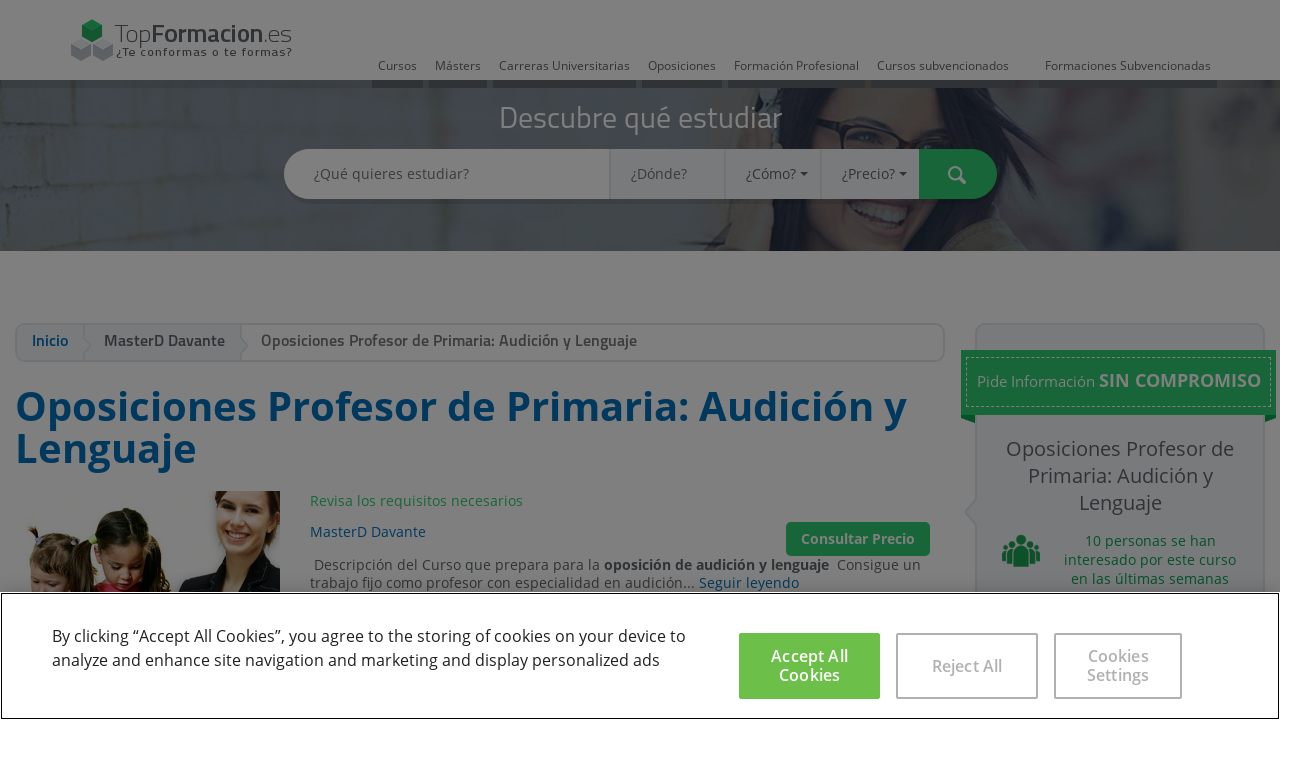

--- FILE ---
content_type: text/html; charset=UTF-8
request_url: https://www.topformacion.es/oposiciones-profesor-de-primaria-audicion-y-lenguaje-p31373.html
body_size: 18223
content:
<!DOCTYPE html><html> <head> <meta charset="utf-8"> <meta http-equiv="X-UA-Compatible" content="IE=edge"> <title>Oposiciones Profesor de Primaria: Audición y Lenguaje MasterD Davante | TopFormacion.es</title> <link rel="alternate" href="https://www.topformacion.es/oposiciones-profesor-de-primaria-audicion-y-lenguaje-p31373.html" hreflang="es" /> <meta name="description" content="Oposiciones Profesor de Primaria: Audición y Lenguaje impartido por MasterD Davante. Pide información de forma gratuita y el centro te informará de todas tus dudas."> <meta property="og:title" content="Oposiciones Profesor de Primaria: Audición y Lenguaje MasterD Davante | TopFormacion.es" /> <meta property="og:image" content="https://www.topformacion.es/images/program/31373/oposiciones-profesor-de-primaria-audicion-y-lenguaje.jpg" /> <meta property="og:site_name" content="TopFormacion.es" /> <meta property="og:description" content="Oposiciones Profesor de Primaria: Audición y Lenguaje impartido por MasterD Davante. Pide información de forma gratuita y el centro te informará de todas tus dudas." /> <meta name="twitter:card" content="summary_large_image" /> <meta name="twitter:site" content="@topformacion" /> <meta name="twitter:title" content="Oposiciones Profesor de Primaria: Audición y Lenguaje MasterD Davante | TopFormacion.es" /> <meta name="twitter:description" content="Oposiciones Profesor de Primaria: Audición y Lenguaje impartido por MasterD Davante. Pide información de forma gratuita y el centro te informará de todas tus dudas." /> <meta name="twitter:image:src" content="https://www.topformacion.es/images/program/31373/oposiciones-profesor-de-primaria-audicion-y-lenguaje.jpg" /> <meta name="viewport" content="initial-scale=1, maximum-scale=1, user-scalable=no"> <meta name="theme-color" content="#2ecc71"> <link rel="shortcut icon" href="favicon.ico"> <link rel="apple-touch-icon" href="/static/img/apple-touch-icon.png"> <link type="text/css" rel="stylesheet" href="https://www.topformacion.es/static/css/vendor/bootstrap.min.css" /> <link type="text/css" rel="stylesheet" href="https://www.topformacion.es/static/css/vendor/bootstrap-select.min.css" /> <link type="text/css" rel="stylesheet" href="https://www.topformacion.es/static/css/vendor/bootstrap-slider.css" /> <link type="text/css" rel="stylesheet" href="https://www.topformacion.es/static/css/vendor/switchery.min.css" /> <link type="text/css" rel="stylesheet" href="https://www.topformacion.es/static/css/bootstrap-theme.css" /> <link type="text/css" rel="stylesheet" href="https://www.topformacion.es/static/css/bootstrap-multiselect.css" /> <link type="text/css" rel="stylesheet" href="https://www.topformacion.es/static/css/generic.css" /> <link type="text/css" rel="stylesheet" href="https://www.topformacion.es/static/css/program.css" /> <link type="text/css" rel="stylesheet" href="https://www.topformacion.es/static/css/vendor/jquery.countdown.css" /> <link type="text/css" rel="stylesheet" href="https://www.topformacion.es/static/css/adjustments.css" /> <!--[if lt IE 9]> <link type="text/css" rel="stylesheet" href="https://www.topformacion.es/static/css/ie-compat.css" /> <![endif]--> <link rel="canonical" href="https://www.topformacion.es/oposiciones-profesor-de-primaria-audicion-y-lenguaje-p31373.html" /> <meta name="robots" content="index, follow"> </head> <body id="page-course" data-base-url="https://www.topformacion.es/"> <header class="header"> <div class="container-fluid top"> <div class="row subcontent"> <div class="col-xs-1 visible-xs mobile-search-button"> <span class="tficon search"><a href="#" rel="nofollow"></a></span> </div> <div class="col-xs-10 col-sm-3 col-md-3 logo"> <img src="https://www.topformacion.es/static/img/logo.png" alt="TopFormacion" title="Compara, elige y mejora" /> </div> <div class="col-sm-9 col-md-9 hidden-xs"> <ul class="nav nav-pills typology-nav-pills"> <li role="presentation" class="typology-pill-1 "> <a href="https://www.topformacion.es/cursos.html">Cursos</a> </li> <li role="presentation" class="typology-pill-2 "> <a href="https://www.topformacion.es/masters.html">Másters</a> </li> <li role="presentation" class="typology-pill-7 "> <a href="https://www.topformacion.es/carreras-universitarias.html">Carreras Universitarias</a> </li> <li role="presentation" class="typology-pill-6 "> <a href="https://www.topformacion.es/oposiciones.html">Oposiciones</a> </li> <li role="presentation" class="typology-pill-11 "> <a href="https://www.topformacion.es/formacion-profesional.html">Formación Profesional</a> </li> <li role="presentation" class="typology-pill-8 hidden-sm hidden-md "> <a href="https://www.topformacion.es/cursos-subvencionados.html">Cursos subvencionados</a> </li> <li role="presentation" class="typology-pill-12 "> <a href="https://www.topformacion.es/formaciones-subvencionadas.html">Formaciones Subvencionadas</a> </li> </ul> </div> <!--div class="hidden-xs col-sm-1 col-md-2 te-guiamos"> <span class="text hidden-sm">¿Te llamamos?</span> <span class="tficon telephone"></span> </div--> <!--div class="col-xs-1 visible-xs right"> <span class="tficon telephone"></span> </div--> </div> </div> <div class="row search-container plain-shadow-before hidden-xs"> <div class="title title1 text-center">Descubre qué estudiar</div> <form class="form-inline" role="form" id='mainSearchForm' action="https://www.topformacion.es/action/search/result"> <input type="hidden" name="searchOrder" value="" /> <input type="hidden" name="searchTypology" value="" /> <div class="form-group"> <div class="input-group"> <label class="sr-only" for="search_what">¿Qué quieres estudiar?</label> <input id="search_what" type="text" name="searchText" autocomplete="off" placeholder="¿Qué quieres estudiar?" value=""> </div> <div class="input-group hidden-xs"> <label class="sr-only" for="search_where">¿Dónde?</label> <input id="search_where" type="text" name="searchLocation" autocomplete="off" placeholder="¿Dónde?" value=""> </div> <div class="input-group hidden-xs"> <label class="sr-only" for="search_how">¿Cómo?</label> <select class="selectpicker form-control" data-style="btn-default" id="search_how" name="searchModality"> <option value="">¿Cómo?</option> <option value="1" >Presencial</option> <option value="2" >Distancia</option> <option value="3" >Semipresencial</option> <option value="4" >Online</option> <option value="5" >In Company</option> <option value="6" >Videoconferencia</option> </select> </div> <div class="input-group hidden-xs"> <label class="sr-only" for="search_price">¿Precio?</label> <select class="selectpicker form-control" data-style="btn-default" id="search_price" name="searchPrice"> <option value="">¿Precio?</option> <option value="1" >menos de 250 €</option> <option value="2" >menos de 500 €</option> <option value="3" >menos de 1.000 €</option> <option value="4" >menos de 3.000 €</option> <option value="5" >menos de 6.000 €</option> <option value="6" >menos de 12.000 €</option> <option value="7" >más de 12.000 €</option> </select> </div> <button type="submit" class="btn btn-primary"><span class="sr-only">Buscar</span><span class="tficon searchw"></span></button> </div> </form> </div> </header> <main> <div class="clearfix"> <div class="col-xs-12 col-sm-9 col-main"> <ol class="breadcrumb" itemscope="itemscope" itemtype="https://schema.org/BreadcrumbList"> <li itemprop="itemListElement" itemscope="itemscope" itemtype="https://schema.org/ListItem"><a href="https://www.topformacion.es/" itemprop="item" itemtype="https://schema.org/Thing"><span itemprop="name">Inicio</span></a><meta itemprop="position" content="1" /></li> <li itemprop="itemListElement" itemscope="itemscope" itemtype="https://schema.org/ListItem"><span itemprop="item" itemtype="https://schema.org/Thing"><span itemprop="name">MasterD Davante</span></span><meta itemprop="position" content="2" /></li> <li class="active" itemprop="itemListElement" itemscope="itemscope" itemtype="https://schema.org/ListItem"><span itemprop="item" itemtype="https://schema.org/Thing"><span itemprop="name" title="Oposiciones Profesor de Primaria: Audición y Lenguaje">Oposiciones Profesor de Primaria: Audición y Lenguaje</span><meta itemprop="position" content="3" /></span></li> </ol> <div id="sticky-anchor"></div> <div id="sticky" class="visible-xs " data-id="31373" data-origin="0">Pide Información <span style="color:#fff; font-size:18px; font-weight:bold">SIN COMPROMISO</span></p></div> <div class="result course course-box offer box" itemscope itemtype="http://schema.org/EducationEvent" data-id="31373"> <div class="box-wrap"> <script type="text/javascript"> dataLayer = window.dataLayer || []; var centerViewsObj = dataLayer.find(item => item.centerViews); var newItem = { idMaestro: 115, name: "MasterD Davante" }; if (centerViewsObj) { centerViewsObj.centerViews.push(newItem); } else { dataLayer.push({ centerViews: [newItem] }); } </script> <h1 class="title" itemprop="name">Oposiciones Profesor de Primaria: Audición y Lenguaje</h1> <div class="subtitle visible-xs"><span>Revisa los requisitos necesarios</span></div> <span class="img"><img itemprop="image" src="https://www.topformacion.es/static/img/programs/img_20150210122204.oposiciones_audicion.jpg" alt="Oposiciones Profesor de Primaria: Audición y Lenguaje" /></span> <div class="r container-fluid"> <div class="subtitle visible-md visible-sm visible-lg"><span>Revisa los requisitos necesarios</span></div> <div class="meta"> <div class="labelcenter" itemprop="organizer" itemscope itemtype="http://schema.org/EducationalOrganization"><a itemprop="url" href="https://www.topformacion.es/masterd-davante-c288.html" title="MasterD Davante"><span itemprop="name">MasterD Davante</span></a></div> <div class="text-right"> <div class="price label label-primary consult-price-label consult-price-label-form"> Consultar Precio </div> </div> </div> <div class="intro"> &nbsp;Descripción del Curso que prepara para la <strong>oposición de audición y lenguaje</strong>&nbsp; Consigue un trabajo fijo como profesor con especialidad en audición... <a id="gotodescriptionanchor" href="descriptionAnchor">Seguir leyendo</a> </div> </div> <!-- ver http://schema.org/EventStatusType --><ul class="tags tags-collapsable tags-selectable"> <li class="item"><div class="tag"><div class="wrap"><span class="tficon course"></span> <span class="text" itemprop="workPerformed">Oposición</span></div></div></li> <li class="item"><div class="tag"><div class="wrap"><span class="tficon online"></span> <span class="text">SemiPresencial</span></div></div></li> <li class="item"><div class="tag"><div class="wrap"><span class="tficon online"></span> <span class="text">Online</span></div></div></li> <li class="item" data-toggle="tooltip" data-placement="top" data-original-title="<div class='text-center'><span class='tooltip-title'>LUGAR</span> <strong class='tooltip-value'><br> España </strong></div>"> <div class="tag" itemprop="location" itemscope itemtype="http://schema.org/Place"> <meta itemprop="name" content=" España "> <div class="wrap location-item-tag-wrap" itemprop="address" itemscope itemtype="http://schema.org/PostalAddress"> <span class="tficon location"></span> <span class="text" itemprop="addressLocality"> España </span> </div> </div> </li> <span itemprop="location" itemscope itemtype="http://schema.org/Place"> <span itemprop="name" content="SemiPresencial"></span> <span itemprop="address" itemscope itemtype="http://schema.org/PostalAddress"> <span itemprop="addressLocality" content="SemiPresencial"></span> </span> </span> <li class="item"><div class="tag"><div class="wrap"><span class="tficon calendar"></span> <span class="text" itemprop="startDate" content="2026-02-25">Febrero</span><meta itemprop="endDate" content="2026-04-25"/></div></div></li> <li class="item" data-toggle="tooltip" data-placement="top" data-original-title="<div class='text-center'> <strong class='tooltip-value'><br>Matr&iacute;cula Abierta</strong></div>"><div class="tag"><div class="wrap"><span class="tficon flag"></span> <span class="text">Abierta</span><meta itemprop="eventStatus" content="http://schema.org/EventScheduled"></div></div></li> <li class="item"><div class="tag"><div class="wrap"><span class="tficon speciality"></span> <span class="text"><a title=" Oposiciones Profesor" href="https://www.topformacion.es/oposiciones/oposiciones-profesor/" itemprop="url"> Oposiciones Profesor</a></span></div></div></li> </ul> <hr class="line"> <div class="comments-list clearfix"> </div> <div class="comments-list clearfix"> </div> <div class="box student-grant"> <div class="box-wrap clearfix"> <div class="title">¿NOS DEJAS TU OPINIÓN?</div> <div class="clearfix"> <div class="img-becas"><img itemprop="image" src="https://www.topformacion.es/static/img/becas-formacion-2016.png" /></div> <div> <p>Si has realizado este curso, ¿por qué no darnos tu opinión?. Si lo haces, estarás ayudando a miles de personas que, como tu en su momento, están intentando cambiar su vida a través de la formación. No hay mejor ayuda, para decidirse entre miles de cursos, que la opinión de una persona que ha vivido la experiencia de cursarlo, miles de personas te lo agradecerán.</p> <p>Danos tu opinión detallada sobre el <strong>Oposiciones Profesor de Primaria: Audición y Lenguaje</strong>. No olvides decirnos que te pareció el temario del curso, el profesorado, la accesibilidad al equipo del centro para resolver tus dudas y, en el caso de los programas online, la calidad del campus virtual.</p> <p> <div class="social2" > <a rel="me" href="https://www.facebook.com/sharer.php?u=https%3A%2F%2Fwww.topformacion.es%2Foposiciones-profesor-de-primaria-audicion-y-lenguaje-p31373.html" class="icon facebook" data-subtype="sm-facebook" rel="nofollow"><span class="sr-only">Facebook</span></a> <a rel="me" href="https://twitter.com/share?url=https%3A%2F%2Fwww.topformacion.es%2Foposiciones-profesor-de-primaria-audicion-y-lenguaje-p31373.html" class="icon twitter" data-subtype="sm-twitter" rel="nofollow"><span class="sr-only">Twitter</span></a></div> <div class="social2"> <a class="btn btn-primary btn-toggler" data-toggle="collapse" data-target="#your-opinion" id="opinion-btn">OPINAR</a> </div> </p> </div> </div> </div></div> <form class="form your-experience" data-action="/action/program/31373/comment/add" id="formOpinion"> <input type="hidden" value="no-reply@sec.topformacion.es" name="email_seg"> <input type="hidden" value="31373" name="id"> <input type="hidden" value="6349be965a8f8f751f881a1cb59496fe" name="cupon_seg"> <input type="hidden" value="5c0f94ee47b2b2c98b143038a36dd871" name="cupon_seg2"> <div class="form-group collapse" id="your-opinion"> <div class="title">Tu experiencia es muy valiosa</div> <div class="clearfix"> <div class="col-xs-12 col-sm-6 column column-1"> <input type="text" class="form-control" id="experience_name" name="nombre" placeholder="Nombre" required> <input type="email" class="form-control" id="experience_email" name="email" placeholder="E-mail" required> </div> <div class="col-xs-12 col-sm-6 column column-2"> <input type="titulo" class="form-control" id="experience_titulo" name="titulo" placeholder="¡Ponle título a tu opinión!" required> <textarea class="form-control" id="experience_opinion" name="opinion" rows="10" cols="40" placeholder="Explícanos lo que opinas de este Curso y/o háblanos sobre tu experiencia" required></textarea> </div> <div class="vote col-sm-6 column column-1"> <div class="title">Tu voto</div> <div class="vote-wrap"> <input type="hidden" id="experience_vote" name="valoracion"> <div class="interactive-star-widget"> <div class="stars"> <a data-vote="1"></a> <a data-vote="2"></a> <a data-vote="3"></a> <a data-vote="4"></a> <a data-vote="5"></a> </div> <span class="tip">Haz clic para puntuar</span> </div> <div id="experience-vote-description" class="vote-description"></div> </div> <div class="form-control checkbox"> <label> <input type="checkbox" name="accept_privacy" id="experience_accept_privacy" value="1"> <span class="checkbox"></span> <span class="text"> <span class="text-wrap">Aceptas la <a class="underline" data-legal-url="/politica-de-privacidad.html" data-legal-title="Política de Privacidad">política de privacidad</a> y las <a class="underline" href="#" data-legal-url="/condiciones-de-uso.html" data-legal-title="Condiciones de Uso">condiciones de uso</a> de TopFormacion.es</span> </span> </label> </div> </div> <div type="submit" class="btn btn-primary" id="btnSendOpinion">ENVIAR</div> </div> </div> <!--a class="btn btn-primary btn-toggler" data-toggle="collapse" data-target="#your-opinion">OPINAR</a--> </form> <div class="description" itemprop="description"> <a name="descriptionAnchor" id="descriptionAnchor"></a> <div class="box-wrap"> <div class="descriptiontitle">Descripci&oacute;n de la Oposición</div> <div class="descriptiondescription"> <p>&nbsp;Descripción del Curso que prepara para la <strong>oposición de audición y lenguaje</strong>&nbsp;<br />Consigue un trabajo fijo como profesor con especialidad en audición y lenguaje con MasterD Davante. Te encargaras de tareas como potenciar las capacidades comunicativas del alumno, asesoramiento a padres de alumnos para potencias las capacidades, realizar una evaluación significativa adecuada a las necesidades. <br /><br />Tendrás a tu disposición todos los medios necesarios para aprobar las oposiciones de audición y lenguaje: Tutores y entrenadores personales, profesores altamente cualificados, temarios siempre actualizados y los avisos puntuales de todas las convocatorias. Con nuestro curso de preparación estarás preparado para aprobar sin problemas las oposiciones.<br /><br />Además con este curso tendrás acceso a ventajas pudiendo realizar cursos complementarios que ayuden a ampliar tu formación.<br />&nbsp;<br />Información de la institución&nbsp;<br />MasterD Davante te da la oportunidad de preparar las oposiciones que elijas poniendo a tu disposición todos los medios con los que cuenta para que tu preparación sea lo más segura posible: seguimiento y objetivos individuales adaptados a tus necesidades, alta cualificación del profesorado y material innovador.<br />&nbsp;<br />Modalidad de impartición:<br />&nbsp; <br />Semipresencial: las oposiciones de audición y lenguaje se preparan en el centro más cercano a tu ubicación. Además de que tendrás acceso al campus virtual, siempre que quieras y no puedas asistir de manera presencial.&nbsp; <br />Número de horas&nbsp;<br />Podrás prepararte las oposiciones en 1 año o 3 años. El tiempo que deberás invertir en la preparación de estas oposiciones es algo que tendrás valorarás una vez comiences, con tu tutor personal programando un plan de estudios de acuerdo con su dificultad, convocatoria y tus circunstancias personales.<br />&nbsp; <br />Precio: Consultar precio con el centro&nbsp;<br />Empleabilidad&nbsp;<br />Salario esperado: se estima a percibir anualmente están situados entre los 18.000 y los 25.000 euros, de forma aproximada.</p> </div> </div> <div class="box-wrap"> <div class="descriptiontitle">Requisitos de la Oposición</div> <div class="descriptiondescription"> <p>Requisitos de la Oposición de audición y lenguaje<br /> <br />• Ser español, nacional de un país miembro de la Unión Europea o nacional de la República de Islandia o nacional del Reino de Noruega.<br />• Tener cumplidos los 18 años y no exceder la edad establecida para la jubilación.<br />• Poseer la capacidad funcional para el desempeño de las tareas habituales para el cuerpo al que se opta.<br />• No haber sido separado, mediante expediente disciplinario, del servicio de cualquiera de las administraciones públicas.<br />• No estar incurso en causa legal de incapacidad o incompatibilidad según la norma vigente, dejando a salvo el derecho de opción que esta le otorgue.<br />• No ser funcionario de carrera o en prácticas del mismo cuerpo al que se pretende ingresar.<br />• Estar en posesión o haber superado todos los estudios conducentes y haber satisfecho los derechos de expedición del título de Maestro/a o el título de Grado correspondiente.</p> </div> </div> <div class="box-wrap"> <div class="descriptiontitle">Destinatarios de la Oposición</div> <div class="descriptiondescription"> <p>Las oposiciones de audición y lenguaje para primaria va dirigido a aquellas personas que deseen obtener una plaza dentro de la especialidad de audición y lenguaje en España.</p> </div> </div> <div class="box-wrap"> <div class="descriptiontitle">Temario de la Oposición</div> <div class="descriptiondescription"> <p>El plan de estudios para la oposición de auxiliares administrativos de corporaciones locales se compone por 30 temas divididos en los siguientes bloques:&nbsp;<br />• Módulo 1. Necesidades educativas especiales<br />• Módulo 2. Audición y lenguaje&nbsp;</p> </div> </div> <div class="btn-clicktoAction-content hidden-xs"> <a class="btn btn-secondary btn-listLead consult-price-label consult-price-label-form " role="button">¡Quiero saber más!</a> </div> </div> </div> </div> <div class="videos related clearfix scrollable unselectable" data-items-sm="3" data-items-lg="4"> <h2 class="related-title">Vídeos sobre Oposiciones Profesor de Primaria: Audición y Lenguaje:</h2> <div class="scrollable-panel"> <div class="box box-borderless box-video col-xs-12 col-sm-4 col-lg-3 scrollable-item"> <div class="box-wrap"> <a class="video" data-video-url="https://www.youtube.com/embed/fB0Wj2q3rvE" data-video-title="Oposiciones Primaria" href="#"> <div class="video-wrap"> <img src="https://img.youtube.com/vi/fB0Wj2q3rvE/0.jpg" alt="Oposiciones Primaria de Oposiciones Profesor de Primaria: Audición y Lenguaje en MasterD Davante" /> </div> <div class="title">Oposiciones Primaria</div> </a> </div> </div> </div> </div> <hr class="line" /> </div> <div class="col-xs-12 col-sm-3 sidebar-xs" id="contentform"> <div class="panel panel-default search sidebar-lead-form-panel " data-id="" id="ad-da39a3ee5e6b4b0d3255bfef95601890afd80709"> <div class="container44 one"> <div class="skew l"></div> <div class="main" align="center"> <div><p style="color:#fff; font-size:15px; font-weight:regular"> Pide Información <span style="color:#fff; font-size:18px; font-weight:bold">SIN COMPROMISO</span></p></div> </div> <div class="skew r"></div></div> <div class="panel-heading"> <div class="arrow hidden-xs"></div> <div class="imgcompromiso2"> <h2 class="titlecompromiso"> Oposiciones Profesor de Primaria: Audición y Lenguaje </h2> </div> <img class="imgcompromiso" src="https://www.topformacion.es/static/img/iconocurso.png"> <p class="titlecompromiso2">10 personas se han interesado por este curso en las últimas semanas</p> </div> <div class="panel-body"> <form role="form" data-role="lead-form" data-typology="Oposición" action="https://www.topformacion.es/action/program/lead/add"> <div class="form-group"> <input type="hidden" name="id" value="31373" > <input type="hidden" name="curso_id" value="31373" > <input type="hidden" name="email_seg" value="no-reply@sec.topformacion.es"> <input type="hidden" name="cupon_seg"> <input type="hidden" name="cupon_seg2"> <div class="lead-form-fields clearfix"> <div> <input type="text" name="nombre" class="form-control" id="leadFormField1" placeholder="Nombre" required ></div> <div> <input type="text" name="apellidos" class="form-control" id="leadFormField2" placeholder="Apellidos" required ></div> <div> <input type="text" name="telefono" class="form-control" id="leadFormField4" placeholder="Teléfono" required ></div> <div> <input type="email" name="email" class="form-control" id="leadFormField3" placeholder="Email" required ></div> <div> <select name="pais_id" class="selectpicker form-control" data-style="btn-default" data-size="6" id="leadFormField10" required data-country-selector="1" data-country-es="71"> <option value="">País</option> <option value="1" >Vivo en Afganistán</option> <option value="3" >Vivo en Albania</option> <option value="4" >Vivo en Alemania</option> <option value="5" >Vivo en Andorra</option> <option value="6" >Vivo en Angola</option> <option value="7" >Vivo en Anguila</option> <option value="8" >Vivo en Antártida</option> <option value="9" >Vivo en Antigua y Barbuda</option> <option value="10" >Vivo en Antillas Neerlandesas</option> <option value="11" >Vivo en Arabia Saudita</option> <option value="12" >Vivo en Argelia</option> <option value="13" >Vivo en Argentina</option> <option value="14" >Vivo en Armenia</option> <option value="15" >Vivo en Aruba</option> <option value="131" >Vivo en ARY Macedonia</option> <option value="16" >Vivo en Australia</option> <option value="17" >Vivo en Austria</option> <option value="18" >Vivo en Azerbaiyán</option> <option value="19" >Vivo en Bahamas</option> <option value="20" >Vivo en Bahréin</option> <option value="21" >Vivo en Bangladesh</option> <option value="22" >Vivo en Barbados</option> <option value="24" >Vivo en Bélgica</option> <option value="25" >Vivo en Belice</option> <option value="26" >Vivo en Benín</option> <option value="27" >Vivo en Bermudas</option> <option value="23" >Vivo en Bielorrusia</option> <option value="155" >Vivo en Birmania</option> <option value="29" >Vivo en Bolivia</option> <option value="30" >Vivo en Bosnia y Herzegovina</option> <option value="31" >Vivo en Botsuana</option> <option value="33" >Vivo en Brasil</option> <option value="34" >Vivo en Brunéi</option> <option value="35" >Vivo en Bulgaria</option> <option value="36" >Vivo en Burkina Faso</option> <option value="37" >Vivo en Burundi</option> <option value="28" >Vivo en Bután</option> <option value="38" >Vivo en Cabo Verde</option> <option value="40" >Vivo en Camboya</option> <option value="41" >Vivo en Camerún</option> <option value="42" >Vivo en Canadá</option> <option value="44" >Vivo en Chad</option> <option value="46" >Vivo en Chile</option> <option value="47" >Vivo en China</option> <option value="48" >Vivo en Chipre</option> <option value="236" >Vivo en Ciudad del Vaticano</option> <option value="50" >Vivo en Colombia</option> <option value="51" >Vivo en Comoras</option> <option value="55" >Vivo en Corea del Norte</option> <option value="56" >Vivo en Corea del Sur</option> <option value="57" >Vivo en Costa de Marfil</option> <option value="58" >Vivo en Costa Rica</option> <option value="59" >Vivo en Croacia</option> <option value="60" >Vivo en Cuba</option> <option value="61" >Vivo en Dinamarca</option> <option value="62" >Vivo en Dominica</option> <option value="64" >Vivo en Ecuador</option> <option value="65" >Vivo en Egipto</option> <option value="66" >Vivo en El Salvador</option> <option value="67" >Vivo en Emiratos Árabes Unidos</option> <option value="68" >Vivo en Eritrea</option> <option value="69" >Vivo en Eslovaquia</option> <option value="70" >Vivo en Eslovenia</option> <option value="71" selected>Vivo en España</option> <option value="72" >Vivo en Estados Unidos</option> <option value="74" >Vivo en Estonia</option> <option value="75" >Vivo en Etiopía</option> <option value="77" >Vivo en Filipinas</option> <option value="78" >Vivo en Finlandia</option> <option value="79" >Vivo en Fiyi</option> <option value="80" >Vivo en Francia</option> <option value="81" >Vivo en Gabón</option> <option value="82" >Vivo en Gambia</option> <option value="83" >Vivo en Georgia</option> <option value="85" >Vivo en Ghana</option> <option value="86" >Vivo en Gibraltar</option> <option value="87" >Vivo en Granada</option> <option value="88" >Vivo en Grecia</option> <option value="89" >Vivo en Groenlandia</option> <option value="90" >Vivo en Guadalupe</option> <option value="91" >Vivo en Guam</option> <option value="92" >Vivo en Guatemala</option> <option value="93" >Vivo en Guayana Francesa</option> <option value="94" >Vivo en Guernsey</option> <option value="95" >Vivo en Guinea</option> <option value="96" >Vivo en Guinea Ecuatorial</option> <option value="97" >Vivo en Guinea-Bissau</option> <option value="98" >Vivo en Guyana</option> <option value="99" >Vivo en Haití</option> <option value="101" >Vivo en Honduras</option> <option value="102" >Vivo en Hong Kong</option> <option value="103" >Vivo en Hungría</option> <option value="104" >Vivo en India</option> <option value="105" >Vivo en Indonesia</option> <option value="106" >Vivo en Irán</option> <option value="107" >Vivo en Iraq</option> <option value="108" >Vivo en Irlanda</option> <option value="32" >Vivo en Isla Bouvet</option> <option value="139" >Vivo en Isla de Man</option> <option value="158" >Vivo en Isla de Navidad</option> <option value="109" >Vivo en Islandia</option> <option value="39" >Vivo en Islas Caimán</option> <option value="49" >Vivo en Islas Cocos</option> <option value="54" >Vivo en Islas Cook</option> <option value="76" >Vivo en Islas Feroe</option> <option value="84" >Vivo en Islas Georgias del Sur y Sandwich del Sur</option> <option value="100" >Vivo en Islas Heard y McDonald</option> <option value="138" >Vivo en Islas Malvinas</option> <option value="140" >Vivo en Islas Marianas del Norte</option> <option value="142" >Vivo en Islas Marshall</option> <option value="177" >Vivo en Islas Pitcairn</option> <option value="189" >Vivo en Islas Salomón</option> <option value="226" >Vivo en Islas Turcas y Caicos</option> <option value="73" >Vivo en Islas ultramarinas de Estados Unidos</option> <option value="239" >Vivo en Islas Vírgenes Británicas</option> <option value="240" >Vivo en Islas Vírgenes Estadounidenses</option> <option value="110" >Vivo en Israel</option> <option value="111" >Vivo en Italia</option> <option value="112" >Vivo en Jamaica</option> <option value="113" >Vivo en Japón</option> <option value="114" >Vivo en Jersey</option> <option value="115" >Vivo en Jordania</option> <option value="116" >Vivo en Kazajistán</option> <option value="117" >Vivo en Kenia</option> <option value="118" >Vivo en Kirguistán</option> <option value="119" >Vivo en Kiribati</option> <option value="120" >Vivo en Kuwait</option> <option value="121" >Vivo en Laos</option> <option value="122" >Vivo en Lesoto</option> <option value="123" >Vivo en Letonia</option> <option value="124" >Vivo en Líbano</option> <option value="125" >Vivo en Liberia</option> <option value="126" >Vivo en Libia</option> <option value="127" >Vivo en Liechtenstein</option> <option value="128" >Vivo en Lituania</option> <option value="129" >Vivo en Luxemburgo</option> <option value="130" >Vivo en Macao</option> <option value="132" >Vivo en Madagascar</option> <option value="133" >Vivo en Malasia</option> <option value="134" >Vivo en Malawi</option> <option value="135" >Vivo en Maldivas</option> <option value="136" >Vivo en Malí</option> <option value="137" >Vivo en Malta</option> <option value="141" >Vivo en Marruecos</option> <option value="143" >Vivo en Martinica</option> <option value="144" >Vivo en Mauricio</option> <option value="145" >Vivo en Mauritania</option> <option value="146" >Vivo en Mayotte</option> <option value="147" >Vivo en México</option> <option value="148" >Vivo en Micronesia</option> <option value="149" >Vivo en Moldavia</option> <option value="150" >Vivo en Mónaco</option> <option value="151" >Vivo en Mongolia</option> <option value="152" >Vivo en Montenegro</option> <option value="153" >Vivo en Montserrat</option> <option value="154" >Vivo en Mozambique</option> <option value="156" >Vivo en Namibia</option> <option value="157" >Vivo en Nauru</option> <option value="159" >Vivo en Nepal</option> <option value="160" >Vivo en Nicaragua</option> <option value="161" >Vivo en Níger</option> <option value="162" >Vivo en Nigeria</option> <option value="163" >Vivo en Niue</option> <option value="164" >Vivo en Norfolk</option> <option value="165" >Vivo en Noruega</option> <option value="166" >Vivo en Nueva Caledonia</option> <option value="167" >Vivo en Nueva Zelanda</option> <option value="168" >Vivo en Omán</option> <option value="248" >Vivo en Otro país</option> <option value="169" >Vivo en Países Bajos</option> <option value="170" >Vivo en Pakistán</option> <option value="171" >Vivo en Palaos</option> <option value="173" >Vivo en Panamá</option> <option value="174" >Vivo en Papúa Nueva Guinea</option> <option value="175" >Vivo en Paraguay</option> <option value="176" >Vivo en Perú</option> <option value="178" >Vivo en Polinesia Francesa</option> <option value="179" >Vivo en Polonia</option> <option value="180" >Vivo en Portugal</option> <option value="181" >Vivo en Puerto Rico</option> <option value="182" >Vivo en Qatar</option> <option value="183" >Vivo en Reino Unido</option> <option value="43" >Vivo en República Centroafricana</option> <option value="45" >Vivo en República Checa</option> <option value="215" >Vivo en República de China</option> <option value="52" >Vivo en República del Congo</option> <option value="53" >Vivo en República Democrática del Congo</option> <option value="63" >Vivo en República Dominicana</option> <option value="184" >Vivo en Reunión</option> <option value="185" >Vivo en Ruanda</option> <option value="186" >Vivo en Rumania</option> <option value="187" >Vivo en Rusia</option> <option value="188" >Vivo en Sahara Occidental</option> <option value="190" >Vivo en Samoa</option> <option value="191" >Vivo en Samoa Americana</option> <option value="192" >Vivo en San Cristóbal y Nieves</option> <option value="193" >Vivo en San Marino</option> <option value="194" >Vivo en San Pedro y Miquelón</option> <option value="195" >Vivo en San Vicente y las Granadinas</option> <option value="196" >Vivo en Santa Helena</option> <option value="197" >Vivo en Santa Lucía</option> <option value="198" >Vivo en Santo Tomé y Príncipe</option> <option value="199" >Vivo en Senegal</option> <option value="200" >Vivo en Serbia</option> <option value="246" >Vivo en Serbia y Montenegro</option> <option value="201" >Vivo en Seychelles</option> <option value="202" >Vivo en Sierra Leona</option> <option value="203" >Vivo en Singapur</option> <option value="204" >Vivo en Siria</option> <option value="205" >Vivo en Somalia</option> <option value="206" >Vivo en Sri Lanka</option> <option value="207" >Vivo en Suazilandia</option> <option value="208" >Vivo en Sudáfrica</option> <option value="209" >Vivo en Sudán</option> <option value="210" >Vivo en Suecia</option> <option value="211" >Vivo en Suiza</option> <option value="212" >Vivo en Surinam</option> <option value="213" >Vivo en Svalbard y Jan Mayen</option> <option value="214" >Vivo en Tailandia</option> <option value="216" >Vivo en Tanzania</option> <option value="217" >Vivo en Tayikistán</option> <option value="218" >Vivo en Territorio Británico del Océano Índico</option> <option value="219" >Vivo en Territorios Australes Franceses</option> <option value="172" >Vivo en Territorios palestinos</option> <option value="220" >Vivo en Timor Oriental</option> <option value="221" >Vivo en Togo</option> <option value="222" >Vivo en Tokelau</option> <option value="223" >Vivo en Tonga</option> <option value="224" >Vivo en Trinidad y Tobago</option> <option value="225" >Vivo en Túnez</option> <option value="227" >Vivo en Turkmenistán</option> <option value="228" >Vivo en Turquía</option> <option value="229" >Vivo en Tuvalu</option> <option value="230" >Vivo en Ucrania</option> <option value="231" >Vivo en Uganda</option> <option value="232" >Vivo en Unión Europea</option> <option value="233" >Vivo en Unión Soviética</option> <option value="234" >Vivo en Uruguay</option> <option value="235" >Vivo en Uzbekistán</option> <option value="247" >Vivo en Vanuatu</option> <option value="237" >Vivo en Venezuela</option> <option value="238" >Vivo en Vietnam</option> <option value="241" >Vivo en Wallis y Futuna</option> <option value="242" >Vivo en Yemen</option> <option value="243" >Vivo en Yibuti</option> <option value="244" >Vivo en Zambia</option> <option value="245" >Vivo en Zimbabue</option> <option value="2" >Vivo en Åland</option> </select> </div> <div> <input type="text" name="cp" class="form-control" id="leadFormField6" placeholder="Código postal" required data-country-field='select[name="pais_id"]' data-province-field='select[name="provincia_id"]' data-city-field='input[name="localidad"]'></div> <div> <select name="provincia_id" class="selectpicker form-control" data-style="btn-default" data-size="6" id="leadFormField8" required> <option value="">Provincia</option> <option value="39">A Coruña</option> <option value="43">Álava</option> <option value="23">Albacete</option> <option value="34">Alicante</option> <option value="1">Almería</option> <option value="46">Asturias</option> <option value="14">Ávila</option> <option value="37">Badajoz</option> <option value="28">Barcelona</option> <option value="45">Bizkaia</option> <option value="15">Burgos</option> <option value="38">Cáceres</option> <option value="2">Cádiz</option> <option value="48">Cantabria</option> <option value="35">Castellón</option> <option value="32">Ceuta</option> <option value="24">Ciudad Real</option> <option value="3">Córdoba</option> <option value="25">Cuenca</option> <option value="44">Gipuzkoa</option> <option value="29">Girona</option> <option value="4">Granada</option> <option value="26">Guadalajara</option> <option value="5">Huelva</option> <option value="9">Huesca</option> <option value="47">Illes Balears</option> <option value="6">Jaén</option> <option value="49">La Rioja</option> <option value="12">Las Palmas</option> <option value="16">León</option> <option value="30">Lleida</option> <option value="40">Lugo</option> <option value="50">Madrid</option> <option value="7">Málaga</option> <option value="33">Melilla</option> <option value="51">Murcia</option> <option value="52">Navarra</option> <option value="41">Ourense</option> <option value="17">Palencia</option> <option value="42">Pontevedra</option> <option value="18">Salamanca</option> <option value="19">Segovia</option> <option value="8">Sevilla</option> <option value="20">Soria</option> <option value="31">Tarragona</option> <option value="13">Tenerife</option> <option value="10">Teruel</option> <option value="27">Toledo</option> <option value="36">Valencia</option> <option value="21">Valladolid</option> <option value="22">Zamora</option> <option value="11">Zaragoza</option> </select> <input type="text" name="provincia_ex" class="form-control hide" id="leadForm_provincia_ex" placeholder="Provincia" > </div> <div> <div class="clearfix date row"> <div class="col-xs-12 label-date"> <label>Fecha de Nacimiento</label> </div> <div class="col-xs-4 day-container"> <select class="selectpicker form-control" data-size="6" data-style="btn-default" id="leadFormFieldDay13" name="fecha_nacimientoDia" required> <option value="">Día</option> <option value="1">1</option> <option value="2">2</option> <option value="3">3</option> <option value="4">4</option> <option value="5">5</option> <option value="6">6</option> <option value="7">7</option> <option value="8">8</option> <option value="9">9</option> <option value="10">10</option> <option value="11">11</option> <option value="12">12</option> <option value="13">13</option> <option value="14">14</option> <option value="15">15</option> <option value="16">16</option> <option value="17">17</option> <option value="18">18</option> <option value="19">19</option> <option value="20">20</option> <option value="21">21</option> <option value="22">22</option> <option value="23">23</option> <option value="24">24</option> <option value="25">25</option> <option value="26">26</option> <option value="27">27</option> <option value="28">28</option> <option value="29">29</option> <option value="30">30</option> <option value="31">31</option> </select> </div> <div class="col-xs-4 col-sm-8 col-md-4 month-container"> <select class="selectpicker form-control" data-size="6" data-style="btn-default" id="leadFormFieldMonth13" name="fecha_nacimientoMes" required> <option value="">Mes</option> <option value="1">Enero</option> <option value="2">Febrero</option> <option value="3">Marzo</option> <option value="4">Abril</option> <option value="5">Mayo</option> <option value="6">Junio</option> <option value="7">Julio</option> <option value="8">Agosto</option> <option value="9">Septiembre</option> <option value="10">Octubre</option> <option value="11">Noviembre</option> <option value="12">Diciembre</option> </select> </div> <div class="col-xs-4 col-sm-12 col-md-4 year-container"> <select class="selectpicker form-control" data-size="6" data-style="btn-default" id="leadFormFieldYear13" name="fecha_nacimientoAno" required> <option>Año</option> <option value="2008">2008</option> <option value="2007">2007</option> <option value="2006">2006</option> <option value="2005">2005</option> <option value="2004">2004</option> <option value="2003">2003</option> <option value="2002">2002</option> <option value="2001">2001</option> <option value="2000">2000</option> <option value="1999">1999</option> <option value="1998">1998</option> <option value="1997">1997</option> <option value="1996">1996</option> <option value="1995">1995</option> <option value="1994">1994</option> <option value="1993">1993</option> <option value="1992">1992</option> <option value="1991">1991</option> <option value="1990">1990</option> <option value="1989">1989</option> <option value="1988">1988</option> <option value="1987">1987</option> <option value="1986">1986</option> <option value="1985">1985</option> <option value="1984">1984</option> <option value="1983">1983</option> <option value="1982">1982</option> <option value="1981">1981</option> <option value="1980">1980</option> <option value="1979">1979</option> <option value="1978">1978</option> <option value="1977">1977</option> <option value="1976">1976</option> <option value="1975">1975</option> <option value="1974">1974</option> <option value="1973">1973</option> <option value="1972">1972</option> <option value="1971">1971</option> <option value="1970">1970</option> <option value="1969">1969</option> <option value="1968">1968</option> <option value="1967">1967</option> <option value="1966">1966</option> <option value="1965">1965</option> <option value="1964">1964</option> <option value="1963">1963</option> <option value="1962">1962</option> <option value="1961">1961</option> <option value="1960">1960</option> <option value="1959">1959</option> <option value="1958">1958</option> <option value="1957">1957</option> <option value="1956">1956</option> <option value="1955">1955</option> <option value="1954">1954</option> <option value="1953">1953</option> <option value="1952">1952</option> <option value="1951">1951</option> <option value="1950">1950</option> <option value="1949">1949</option> <option value="1948">1948</option> <option value="1947">1947</option> <option value="1946">1946</option> <option value="1945">1945</option> <option value="1944">1944</option> <option value="1943">1943</option> <option value="1942">1942</option> <option value="1941">1941</option> <option value="1940">1940</option> <option value="1939">1939</option> <option value="1938">1938</option> <option value="1937">1937</option> <option value="1936">1936</option> <option value="1935">1935</option> <option value="1934">1934</option> <option value="1933">1933</option> <option value="1932">1932</option> <option value="1931">1931</option> <option value="1930">1930</option> <option value="1929">1929</option> <option value="1928">1928</option> <option value="1927">1927</option> <option value="1926">1926</option> <option value="1925">1925</option> <option value="1924">1924</option> <option value="1923">1923</option> <option value="1922">1922</option> <option value="1921">1921</option> <option value="1920">1920</option> <option value="1919">1919</option> <option value="1918">1918</option> <option value="1917">1917</option> <option value="1916">1916</option> <option value="1915">1915</option> <option value="1914">1914</option> <option value="1913">1913</option> <option value="1912">1912</option> <option value="1911">1911</option> <option value="1910">1910</option> <option value="1909">1909</option> <option value="1908">1908</option> </select> </div> </div> </div> <div> <select name="nivel_estudios" class="selectpicker form-control" data-style="btn-default" data-size="6" id="leadFormField29" required > <option>Nivel de estudios</option> <option value="42">Máster, Posgrado, Doctorado o cursando último curso</option> <option value="40">Grado, Licenciatura, Diplomatura, Ingeniería técnica o superior</option> <option value="19">Ciclo formativo grado superior, FP2 o cursando último curso</option> <option value="16">Ciclo formativo grado medio, FP1 o cursando último curso</option> <option value="6">Bachillerato o cursando último curso</option> <option value="37">Graduado Escolar, ESO o cursando último curso</option> <option value="9">Certificado de escolaridad o Educación primaria</option> </select></div> <div> <select name="nacionalidad" class="selectpicker form-control" data-style="btn-default" data-size="6" id="leadFormField27" required> <option value="">Nacionalidad</option> <option value="1" >Afganistán</option> <option value="3" >Albania</option> <option value="4" >Alemania</option> <option value="5" >Andorra</option> <option value="6" >Angola</option> <option value="7" >Anguila</option> <option value="8" >Antártida</option> <option value="9" >Antigua y Barbuda</option> <option value="10" >Antillas Neerlandesas</option> <option value="11" >Arabia Saudita</option> <option value="12" >Argelia</option> <option value="13" >Argentina</option> <option value="14" >Armenia</option> <option value="15" >Aruba</option> <option value="131" >ARY Macedonia</option> <option value="16" >Australia</option> <option value="17" >Austria</option> <option value="18" >Azerbaiyán</option> <option value="19" >Bahamas</option> <option value="20" >Bahréin</option> <option value="21" >Bangladesh</option> <option value="22" >Barbados</option> <option value="24" >Bélgica</option> <option value="25" >Belice</option> <option value="26" >Benín</option> <option value="27" >Bermudas</option> <option value="23" >Bielorrusia</option> <option value="155" >Birmania</option> <option value="29" >Bolivia</option> <option value="30" >Bosnia y Herzegovina</option> <option value="31" >Botsuana</option> <option value="33" >Brasil</option> <option value="34" >Brunéi</option> <option value="35" >Bulgaria</option> <option value="36" >Burkina Faso</option> <option value="37" >Burundi</option> <option value="28" >Bután</option> <option value="38" >Cabo Verde</option> <option value="40" >Camboya</option> <option value="41" >Camerún</option> <option value="42" >Canadá</option> <option value="44" >Chad</option> <option value="46" >Chile</option> <option value="47" >China</option> <option value="48" >Chipre</option> <option value="236" >Ciudad del Vaticano</option> <option value="50" >Colombia</option> <option value="51" >Comoras</option> <option value="55" >Corea del Norte</option> <option value="56" >Corea del Sur</option> <option value="57" >Costa de Marfil</option> <option value="58" >Costa Rica</option> <option value="59" >Croacia</option> <option value="60" >Cuba</option> <option value="61" >Dinamarca</option> <option value="62" >Dominica</option> <option value="64" >Ecuador</option> <option value="65" >Egipto</option> <option value="66" >El Salvador</option> <option value="67" >Emiratos Árabes Unidos</option> <option value="68" >Eritrea</option> <option value="69" >Eslovaquia</option> <option value="70" >Eslovenia</option> <option value="71" selected>España</option> <option value="72" >Estados Unidos</option> <option value="74" >Estonia</option> <option value="75" >Etiopía</option> <option value="77" >Filipinas</option> <option value="78" >Finlandia</option> <option value="79" >Fiyi</option> <option value="80" >Francia</option> <option value="81" >Gabón</option> <option value="82" >Gambia</option> <option value="83" >Georgia</option> <option value="85" >Ghana</option> <option value="86" >Gibraltar</option> <option value="87" >Granada</option> <option value="88" >Grecia</option> <option value="89" >Groenlandia</option> <option value="90" >Guadalupe</option> <option value="91" >Guam</option> <option value="92" >Guatemala</option> <option value="93" >Guayana Francesa</option> <option value="94" >Guernsey</option> <option value="95" >Guinea</option> <option value="96" >Guinea Ecuatorial</option> <option value="97" >Guinea-Bissau</option> <option value="98" >Guyana</option> <option value="99" >Haití</option> <option value="101" >Honduras</option> <option value="102" >Hong Kong</option> <option value="103" >Hungría</option> <option value="104" >India</option> <option value="105" >Indonesia</option> <option value="106" >Irán</option> <option value="107" >Iraq</option> <option value="108" >Irlanda</option> <option value="32" >Isla Bouvet</option> <option value="139" >Isla de Man</option> <option value="158" >Isla de Navidad</option> <option value="109" >Islandia</option> <option value="39" >Islas Caimán</option> <option value="49" >Islas Cocos</option> <option value="54" >Islas Cook</option> <option value="76" >Islas Feroe</option> <option value="84" >Islas Georgias del Sur y Sandwich del Sur</option> <option value="100" >Islas Heard y McDonald</option> <option value="138" >Islas Malvinas</option> <option value="140" >Islas Marianas del Norte</option> <option value="142" >Islas Marshall</option> <option value="177" >Islas Pitcairn</option> <option value="189" >Islas Salomón</option> <option value="226" >Islas Turcas y Caicos</option> <option value="73" >Islas ultramarinas de Estados Unidos</option> <option value="239" >Islas Vírgenes Británicas</option> <option value="240" >Islas Vírgenes Estadounidenses</option> <option value="110" >Israel</option> <option value="111" >Italia</option> <option value="112" >Jamaica</option> <option value="113" >Japón</option> <option value="114" >Jersey</option> <option value="115" >Jordania</option> <option value="116" >Kazajistán</option> <option value="117" >Kenia</option> <option value="118" >Kirguistán</option> <option value="119" >Kiribati</option> <option value="120" >Kuwait</option> <option value="121" >Laos</option> <option value="122" >Lesoto</option> <option value="123" >Letonia</option> <option value="124" >Líbano</option> <option value="125" >Liberia</option> <option value="126" >Libia</option> <option value="127" >Liechtenstein</option> <option value="128" >Lituania</option> <option value="129" >Luxemburgo</option> <option value="130" >Macao</option> <option value="132" >Madagascar</option> <option value="133" >Malasia</option> <option value="134" >Malawi</option> <option value="135" >Maldivas</option> <option value="136" >Malí</option> <option value="137" >Malta</option> <option value="141" >Marruecos</option> <option value="143" >Martinica</option> <option value="144" >Mauricio</option> <option value="145" >Mauritania</option> <option value="146" >Mayotte</option> <option value="147" >México</option> <option value="148" >Micronesia</option> <option value="149" >Moldavia</option> <option value="150" >Mónaco</option> <option value="151" >Mongolia</option> <option value="152" >Montenegro</option> <option value="153" >Montserrat</option> <option value="154" >Mozambique</option> <option value="156" >Namibia</option> <option value="157" >Nauru</option> <option value="159" >Nepal</option> <option value="160" >Nicaragua</option> <option value="161" >Níger</option> <option value="162" >Nigeria</option> <option value="163" >Niue</option> <option value="164" >Norfolk</option> <option value="165" >Noruega</option> <option value="166" >Nueva Caledonia</option> <option value="167" >Nueva Zelanda</option> <option value="168" >Omán</option> <option value="248" >Otro país</option> <option value="169" >Países Bajos</option> <option value="170" >Pakistán</option> <option value="171" >Palaos</option> <option value="173" >Panamá</option> <option value="174" >Papúa Nueva Guinea</option> <option value="175" >Paraguay</option> <option value="176" >Perú</option> <option value="178" >Polinesia Francesa</option> <option value="179" >Polonia</option> <option value="180" >Portugal</option> <option value="181" >Puerto Rico</option> <option value="182" >Qatar</option> <option value="183" >Reino Unido</option> <option value="43" >República Centroafricana</option> <option value="45" >República Checa</option> <option value="215" >República de China</option> <option value="52" >República del Congo</option> <option value="53" >República Democrática del Congo</option> <option value="63" >República Dominicana</option> <option value="184" >Reunión</option> <option value="185" >Ruanda</option> <option value="186" >Rumania</option> <option value="187" >Rusia</option> <option value="188" >Sahara Occidental</option> <option value="190" >Samoa</option> <option value="191" >Samoa Americana</option> <option value="192" >San Cristóbal y Nieves</option> <option value="193" >San Marino</option> <option value="194" >San Pedro y Miquelón</option> <option value="195" >San Vicente y las Granadinas</option> <option value="196" >Santa Helena</option> <option value="197" >Santa Lucía</option> <option value="198" >Santo Tomé y Príncipe</option> <option value="199" >Senegal</option> <option value="200" >Serbia</option> <option value="246" >Serbia y Montenegro</option> <option value="201" >Seychelles</option> <option value="202" >Sierra Leona</option> <option value="203" >Singapur</option> <option value="204" >Siria</option> <option value="205" >Somalia</option> <option value="206" >Sri Lanka</option> <option value="207" >Suazilandia</option> <option value="208" >Sudáfrica</option> <option value="209" >Sudán</option> <option value="210" >Suecia</option> <option value="211" >Suiza</option> <option value="212" >Surinam</option> <option value="213" >Svalbard y Jan Mayen</option> <option value="214" >Tailandia</option> <option value="216" >Tanzania</option> <option value="217" >Tayikistán</option> <option value="218" >Territorio Británico del Océano Índico</option> <option value="219" >Territorios Australes Franceses</option> <option value="172" >Territorios palestinos</option> <option value="220" >Timor Oriental</option> <option value="221" >Togo</option> <option value="222" >Tokelau</option> <option value="223" >Tonga</option> <option value="224" >Trinidad y Tobago</option> <option value="225" >Túnez</option> <option value="227" >Turkmenistán</option> <option value="228" >Turquía</option> <option value="229" >Tuvalu</option> <option value="230" >Ucrania</option> <option value="231" >Uganda</option> <option value="232" >Unión Europea</option> <option value="233" >Unión Soviética</option> <option value="234" >Uruguay</option> <option value="235" >Uzbekistán</option> <option value="247" >Vanuatu</option> <option value="237" >Venezuela</option> <option value="238" >Vietnam</option> <option value="241" >Wallis y Futuna</option> <option value="242" >Yemen</option> <option value="243" >Yibuti</option> <option value="244" >Zambia</option> <option value="245" >Zimbabue</option> <option value="2" >Åland</option> </select> </div> <div> <select name="when_wish_register" class="selectpicker form-control" data-style="btn-default" data-size="7" id="when-wish-register"> <option value="">¿Cuando desea matricularse?</option> <option value="115">Durante esta semana</option> <option value="116">En un mes</option> <option value="117">En dos meses</option> <option value="120">En tres meses o más</option> <option value="118">Solo estoy buscando información</option> <option value="119">No me quiero matricular</option> </select> </div> <div > <select class="form-control multiple-select-dropdown" multiple="multiple" id="pregunta" name="pregunta[]"> <optgroup label="Información general"> <option value="98" data-comment="false">¿Me pueden enviar más información sobre la preparación de la oposición?</option> <option value="99" data-comment="false">Me quiero matricular en este curso. Necesito recibir más información</option> <option value="100" data-comment="false">¿Este curso prepara la parte teórica y práctica de la oposición?</option> </optgroup> <optgroup label="Precios y Financiación"> <option value="101" data-comment="false">¿Cuánto cuesta este curso para preparar la oposición? </option> <option value="102" data-comment="false">¿Tienen opciones de financiación?</option> <option value="103" data-comment="false">¿Disponen de becas para este curso? ¿Cuáles son los requisitos?</option> </optgroup> <optgroup label="Fecha límite matricularse en este programa"> <option value="104" data-comment="false">¿Cuál es la fecha límite para matricularse en este curso?</option> <option value="105" data-comment="false">¿Cuándo comienza y finaliza este curso para preparar la oposición?</option> </optgroup> <optgroup label="Duración y Lugar de estudio del programa"> <option value="106" data-comment="false">¿Cuál es la duración del curso que prepara la oposición?</option> <option value="107" data-comment="false">¿Dónde está la Academia?</option> </optgroup> <optgroup label="Documentos de admisión"> <option value="108" data-comment="false">¿Qué documentos tengo que presentar para matricularme?</option> <option value="109" data-comment="false">¿Cuál es el proceso de admisión de este curso? Requisitos</option> </optgroup> <optgroup label=""></optgroup> </select></div><script type="text/javascript">
if(typeof jQuery != 'undefined') { $('.multiple-select-dropdown').multiselect({ numberDisplayed: 1, nonSelectedText: '¿Tienes alguna duda? Selecciónala', nSelectedText: 'preguntas seleccionadas', allSelectedText: 'Todas las preguntas seleccionadas' }); $('.multiselect-native-select').last().hide();
} </script> <div class="form-control checkbox privacy"> <label> <input type="checkbox" name="acepto" value="1" id="leadFormFieldLegal"> <span class="checkbox"></span> <span class="text"> <span class="text-wrap">Aceptas la <a class="underline" href="#" data-legal-url="https://www.topformacion.es/politica-de-privacidad.html" data-legal-title="Política de Privacidad">política de privacidad</a> y las <a class="underline" href="#" data-legal-url="https://www.topformacion.es/condiciones-de-uso.html" data-legal-title="Condiciones de Uso">condiciones de uso</a> de TopFormacion.es</span> </span> </label> </div></div><button class="btn btn-primary" type="submit"><span class="visible-xs-inline">SOLICITAR</span> MÁS INFO</button> <span class="privacy-text">Activolution S.L. (Responsable) tratará tus datos personales con la finalidad de gestionar el envío de solicitudes de información requeridas y el envío de comunicaciones promocionales sobre formación, derivadas de tu consentimiento. Podrás ejercer tus derechos de acceso, supresión rectificación, limitación, portabilidad y otros derechos, según lo indicado en nuestra P. de Privacidad​</span><script type="text/javascript"> validarFormSolicitudExternos = function(f) { var f = f || $('formSolicitud'); return true; }</script> </div></form> </div> </div> </div> <div class="col-sm-9 comments-related-container"> <div class="related"> <h2 class="related-title">Otros Cursos que podrían interesarte:</h2> <div itemtype="http://schema.org/EducationEvent" itemscope="" class="result offer box course-box" data-id="73823"> <div class="box-wrap"> <script type="text/javascript"> dataLayer = window.dataLayer || []; var centerViewsObj = dataLayer.find(item => item.centerViews); var newItem = { idMaestro: 14806, name: "B12 Oposiciones" }; if (centerViewsObj) { centerViewsObj.centerViews.push(newItem); } else { dataLayer.push({ centerViews: [newItem] }); } </script> <h3><a class="title" href="https://www.topformacion.es/oposiciones-a-maestro-de-primaria-ingles-p73823.html" title="Oposiciones a Maestro de Primaria (Inglés)" itemprop="url"><span itemprop="name">Oposiciones a Maestro de Primaria (Inglés)</span></a></h3> <div class="subtitle visible-xs"><span></span></div> <a href="https://www.topformacion.es/oposiciones-a-maestro-de-primaria-ingles-p73823.html" class="img"><img alt="Oposiciones a Maestro de Primaria (Inglés)" src="https://www.topformacion.es/images/center/1796/b12-oposiciones.gif" itemprop="image"></a> <div class="r"> <div class="subtitle visible-md visible-sm visible-lg"></div> <h4 itemtype="http://schema.org/Organization" itemscope="" itemprop="organizer" class="subtitle"> <a title="B12 Oposiciones" href="https://www.topformacion.es/b12-oposiciones-c1796.html" itemprop="url"><span itemprop="name">B12 Oposiciones</span></a> </h4> <div class="meta"> <div class="row clickToAction"> <div class="col-xs-12 col-md-6 col-lg-8 price consult-price-label consult-price-label-form"> Consultar Precio </div> <div class="col-xs-12 col-md-6 col-lg-4 btnclickToAction"> <div class="col-xs-6"> <a class="btn btn-secondary btn-listLead consult-price-label consult-price-label-form" role="button">¡Quiero saber más!</a> </div> <div class="visible-xs col-xs-6"> <a href="tel:900102729" class="btn btn-primary btn-primary btn-listLead " role="button">¡Llamar ahora gratis!</a> </div> </div> </div> </div> </div> <!-- ver http://schema.org/EventStatusType --><ul class="tags tags-collapsable tags-selectable"> <li class="item"><div class="tag"><div class="wrap"><span class="tficon course"></span> <span class="text" itemprop="workPerformed">Oposición</span></div></div></li> <li class="item"><div class="tag"><div class="wrap"><span class="tficon online"></span> <span class="text">Online</span></div></div></li> <li class="item"><div class="tag"><div class="wrap"><span class="tficon calendar"></span> <span class="text" itemprop="startDate" content="2026-02-25">Febrero</span><meta itemprop="endDate" content="2026-04-25"/></div></div></li> <li class="item"><div class="tag"><div class="wrap"><span class="tficon time"></span> <span class="text" itemprop="duration">1500 horas</span></div></div></li> <li class="item" data-toggle="tooltip" data-placement="top" data-original-title="<div class='text-center'> <strong class='tooltip-value'><br>Matr&iacute;cula Abierta</strong></div>"><div class="tag"><div class="wrap"><span class="tficon flag"></span> <span class="text">Abierta</span><meta itemprop="eventStatus" content="http://schema.org/EventScheduled"></div></div></li> </ul> </div></div> <div itemtype="http://schema.org/EducationEvent" itemscope="" class="result offer box course-box" data-id="71582"> <div class="box-wrap"> <script type="text/javascript"> dataLayer = window.dataLayer || []; var centerViewsObj = dataLayer.find(item => item.centerViews); var newItem = { idMaestro: 8984, name: "Flou" }; if (centerViewsObj) { centerViewsObj.centerViews.push(newItem); } else { dataLayer.push({ centerViews: [newItem] }); } </script> <h3><a class="title" href="https://www.topformacion.es/oposiciones-a-maestro-a-en-educacion-fisica-p71582.html" title="Oposiciones a Maestro/a en Educación Física" itemprop="url"><span itemprop="name">Oposiciones a Maestro/a en Educación Física</span></a></h3> <div class="subtitle visible-xs"><span></span></div> <a href="https://www.topformacion.es/oposiciones-a-maestro-a-en-educacion-fisica-p71582.html" class="img"><img alt="Oposiciones a Maestro/a en Educación Física" src="https://www.topformacion.es/images/center/1662/flou.gif" itemprop="image"></a> <div class="r"> <div class="subtitle visible-md visible-sm visible-lg"></div> <h4 itemtype="http://schema.org/Organization" itemscope="" itemprop="organizer" class="subtitle"> <a title="Flou" href="https://www.topformacion.es/flou-c1662.html" itemprop="url"><span itemprop="name">Flou</span></a> </h4> <div class="meta"> <div class="row clickToAction"> <div class="col-xs-12 col-md-6 col-lg-8 price consult-price-label consult-price-label-form"> Consultar Precio </div> <div class="col-xs-12 col-md-6 col-lg-4 btnclickToAction"> <div class="col-xs-6"> <a class="btn btn-secondary btn-listLead consult-price-label consult-price-label-form" role="button">¡Quiero saber más!</a> </div> <div class="visible-xs col-xs-6"> <a href="tel:900102729" class="btn btn-primary btn-primary btn-listLead " role="button">¡Llamar ahora gratis!</a> </div> </div> </div> </div> </div> <!-- ver http://schema.org/EventStatusType --><ul class="tags tags-collapsable tags-selectable"> <li class="item"><div class="tag"><div class="wrap"><span class="tficon course"></span> <span class="text" itemprop="workPerformed">Oposición</span></div></div></li> <li class="item"><div class="tag"><div class="wrap"><span class="tficon online"></span> <span class="text">Online</span></div></div></li> <li class="item"><div class="tag"><div class="wrap"><span class="tficon calendar"></span> <span class="text" itemprop="startDate" content="2026-02-25">Febrero</span><meta itemprop="endDate" content="2026-04-25"/></div></div></li> <li class="item" data-toggle="tooltip" data-placement="top" data-original-title="<div class='text-center'> <strong class='tooltip-value'><br>Matr&iacute;cula Abierta</strong></div>"><div class="tag"><div class="wrap"><span class="tficon flag"></span> <span class="text">Abierta</span><meta itemprop="eventStatus" content="http://schema.org/EventScheduled"></div></div></li> </ul> </div></div> <div itemtype="http://schema.org/EducationEvent" itemscope="" class="result offer box course-box" data-id="73829"> <div class="box-wrap"> <script type="text/javascript"> dataLayer = window.dataLayer || []; var centerViewsObj = dataLayer.find(item => item.centerViews); var newItem = { idMaestro: 14834, name: "Tandel Oposiciones" }; if (centerViewsObj) { centerViewsObj.centerViews.push(newItem); } else { dataLayer.push({ centerViews: [newItem] }); } </script> <h3><a class="title" href="https://www.topformacion.es/oposiciones-a-maestros-de-educacion-primaria-p73829.html" title="Oposiciones a Maestros de Educación Primaria" itemprop="url"><span itemprop="name">Oposiciones a Maestros de Educación Primaria</span></a></h3> <div class="subtitle visible-xs"><span></span></div> <a href="https://www.topformacion.es/oposiciones-a-maestros-de-educacion-primaria-p73829.html" class="img"><img alt="Oposiciones a Maestros de Educación Primaria" src="https://www.topformacion.es/images/center/1799/tandel-oposiciones.gif" itemprop="image"></a> <div class="r"> <div class="subtitle visible-md visible-sm visible-lg"></div> <h4 itemtype="http://schema.org/Organization" itemscope="" itemprop="organizer" class="subtitle"> <a title="Tandel Oposiciones" href="https://www.topformacion.es/tandel-oposiciones-c1799.html" itemprop="url"><span itemprop="name">Tandel Oposiciones</span></a> </h4> <div class="meta"> <div class="row clickToAction"> <div class="col-xs-12 col-md-6 col-lg-8 price consult-price-label consult-price-label-form"> Consultar Precio </div> <div class="col-xs-12 col-md-6 col-lg-4 btnclickToAction"> <div class="col-xs-6"> <a class="btn btn-secondary btn-listLead consult-price-label consult-price-label-form" role="button">¡Quiero saber más!</a> </div> <div class="visible-xs col-xs-6"> <a href="tel:900102729" class="btn btn-primary btn-primary btn-listLead " role="button">¡Llamar ahora gratis!</a> </div> </div> </div> </div> </div> <!-- ver http://schema.org/EventStatusType --><ul class="tags tags-collapsable tags-selectable"> <li class="item"><div class="tag"><div class="wrap"><span class="tficon course"></span> <span class="text" itemprop="workPerformed">Oposición</span></div></div></li> <li class="item"><div class="tag"><div class="wrap"><span class="tficon online"></span> <span class="text">Presencial</span></div></div></li> <li class="item" data-toggle="tooltip" data-placement="top" data-original-title="<div class='text-center'><span class='tooltip-title'>LUGAR</span> <strong class='tooltip-value'><br> Huesca, Madrid, Navarra, Teruel, Zaragoza </strong></div>"> <div class="tag" itemprop="location" itemscope itemtype="http://schema.org/Place"> <meta itemprop="name" content=" Huesca, Madrid, Navarra, Teruel, Zaragoza "> <div class="wrap location-item-tag-wrap" itemprop="address" itemscope itemtype="http://schema.org/PostalAddress"> <span class="tficon location"></span> <span class="text" itemprop="addressLocality"> Huesca, Madrid, Navarra, Teruel, Zaragoza </span> </div> </div> </li> <span itemprop="location" itemscope itemtype="http://schema.org/Place"> <span itemprop="name" content="Presencial"></span> <span itemprop="address" itemscope itemtype="http://schema.org/PostalAddress"> <span itemprop="addressLocality" content="Presencial"></span> </span> </span> <li class="item"><div class="tag"><div class="wrap"><span class="tficon calendar"></span> <span class="text" itemprop="startDate" content="2026-02-25">Febrero</span><meta itemprop="endDate" content="2026-04-25"/></div></div></li> <li class="item" data-toggle="tooltip" data-placement="top" data-original-title="<div class='text-center'> <strong class='tooltip-value'><br>Matr&iacute;cula Abierta</strong></div>"><div class="tag"><div class="wrap"><span class="tficon flag"></span> <span class="text">Abierta</span><meta itemprop="eventStatus" content="http://schema.org/EventScheduled"></div></div></li> </ul> </div></div> </div> </div> <div class="col-sm-9 program-links-container"> <h2 class="related-title">Formaci&oacute;n relacionada con Oposiciones Profesor de Primaria: Audición y Lenguaje</h2> <ul> <li><a href="https://www.topformacion.es/oposiciones/oposiciones-profesor/" title=" Oposiciones Profesor "> Oposiciones Profesor </a></li> <li><a href="https://www.topformacion.es/informacion/oposiciones-profesor/" title="informacion Oposiciones Profesor">Información Oposiciones Profesor</a></li> </ul> </div> </div> <div class="sidebar-xs floating-sidebar visible-xs" id="left-sidebar"> </div> <div class="floating-sidebar" id="right-sidebar"> <div class="handle-container"> <div class="handle"><div class="tficon rarr"></div></div> </div> <div class="title">Te llamamos <strong>GRATIS</strong><span class="tficon telephone-white"></span></div> <div class="intro">Dinos cu&aacute;ndo quieres que te contactemos y lo haremos gratis</div> <form class="form click-to-call-form" method="post" action="https://www.topformacion.es/action/click2call/send"> <input type="hidden" name="id" value="7186fd1ed40180cbb462958ff062d984" /> <input type="hidden" name="email_seg" value="no-reply@sec.topformacion.es" /> <input type="hidden" name="cupon_seg" value="c1a9fb3f49d3895a4a682219693298c1" /> <input type="hidden" name="cupon_seg2" value="0478d9339d5529bea77c2008a7e0157c" /> <input type="hidden" name="clickToCallNextAvailableDate" value="" /> <input class="form-control" type="text" name="clickToCallPhoneNumber" placeholder="¿Cu&aacute;l es tu tel&eacute;fono?"> <div class="input-group"> <select class="selectpicker form-control" data-style="btn-default" name="clickToCallContactTime"> <option>¿Cuándo quieres que te llamemos?</option> <option value="5">En 5 minutos</option> <option value="30">En 30 minutos</option> <option value="60">En 1 hora</option> <option value="120">En 2 horas</option> </select> </div> <div class="form-control checkbox privacy"> <label> <input type="checkbox" name="clickToCallLegal" value="1" id="clickToCallLegal"> <span class="checkbox"></span> <span class="text"> <span class="text-wrap">Seleccionar esta opción significa que aceptas la <a class="underline" href="#" data-legal-url="https://www.topformacion.es/politica-de-privacidad.html" data-legal-title="Política de Privacidad">política de privacidad</a> y las <a class="underline" href="#" data-legal-url="https://www.topformacion.es/condiciones-de-uso.html" data-legal-title="Condiciones de Uso">condiciones de uso</a> de TopFormacion.es</span> </span> </label> </div> <button class="btn btn-primary" type="submit">ACEPTAR</button> </form></div><div class="sidebar-xs floating-sidebar" id="right-sidebar-filter"> <div class="handle-container visible-xs"> <div class="handle"><div class="tficon rarr"></div></div> </div> <div class="visible-xs"> <div class="title text-center visible-xs">Filtra los cursos</div><form role="form" class='advanced-search-form' action="https://www.topformacion.es/action/search/result"> <div class="form-group visible-xs"> <div class="title">Descubre qué estudiar</div> <input type="text" class="form-control" name="searchText" placeholder="¿Qué estudiar?" value=""> <input type="text" class="form-control" name="searchLocation" placeholder="¿Dónde?" value=""> <select class="selectpicker form-control" data-style="btn-default" data-size="10" name="searchModality"> <option value="">¿Cómo?</option> </select> <select class="selectpicker form-control" data-style="btn-default" data-size="10" name="searchPrice"> <option value="">¿Precio?</option> <option value="1" >menos de 250 €</option> <option value="2" >menos de 500 €</option> <option value="3" >menos de 1.000 €</option> <option value="4" >menos de 3.000 €</option> <option value="5" >menos de 6.000 €</option> <option value="6" >menos de 12.000 €</option> <option value="7" >más de 12.000 €</option> </select> </div> <div class="form-group"> <div class="title">Método y lugar</div> <ul class="radio-list form-control method-radio-list"> <li class="radio-item selected"> <a href="https://www.topformacion.es/cursos/" class="filter-link"> <label> <input checked type="radio" name="searchModality" value="" checked><span class="radio-label">Todos</span> </label> </a> </li> </ul> </div> <div class="form-group"> <div class="title">Provincias</div> <ul class="radio-list form-control method-radio-list"> <li class="radio-item "> <a href="https://www.topformacion.es/cursos/coruna/" class="filter-link" title=" A Coruña"> A Coruña </a> </li> <li class="radio-item "> <a href="https://www.topformacion.es/cursos/alava/" class="filter-link" title=" Álava"> Álava </a> </li> <li class="radio-item "> <a href="https://www.topformacion.es/cursos/albacete/" class="filter-link" title=" Albacete"> Albacete </a> </li> <li class="radio-item "> <a href="https://www.topformacion.es/cursos/alicante/" class="filter-link" title=" Alicante"> Alicante </a> </li> <span class="section-header-extra-text"> <li class="radio-item "> <a href="https://www.topformacion.es/cursos/almeria/" class="filter-link" title=" Almería"> Almería </a> </li> <li class="radio-item "> <a href="https://www.topformacion.es/cursos/asturias/" class="filter-link" title=" Asturias"> Asturias </a> </li> <li class="radio-item "> <a href="https://www.topformacion.es/cursos/avila/" class="filter-link" title=" Ávila"> Ávila </a> </li> <li class="radio-item "> <a href="https://www.topformacion.es/cursos/badajoz/" class="filter-link" title=" Badajoz"> Badajoz </a> </li> <li class="radio-item "> <a href="https://www.topformacion.es/cursos/barcelona/" class="filter-link" title=" Barcelona"> Barcelona </a> </li> <li class="radio-item "> <a href="https://www.topformacion.es/cursos/bizkaia/" class="filter-link" title=" Bizkaia"> Bizkaia </a> </li> <li class="radio-item "> <a href="https://www.topformacion.es/cursos/burgos/" class="filter-link" title=" Burgos"> Burgos </a> </li> <li class="radio-item "> <a href="https://www.topformacion.es/cursos/caceres/" class="filter-link" title=" Cáceres"> Cáceres </a> </li> <li class="radio-item "> <a href="https://www.topformacion.es/cursos/cadiz/" class="filter-link" title=" Cádiz"> Cádiz </a> </li> <li class="radio-item "> <a href="https://www.topformacion.es/cursos/cantabria/" class="filter-link" title=" Cantabria"> Cantabria </a> </li> <li class="radio-item "> <a href="https://www.topformacion.es/cursos/castellon/" class="filter-link" title=" Castellón"> Castellón </a> </li> <li class="radio-item "> <a href="https://www.topformacion.es/cursos/ceuta/" class="filter-link" title=" Ceuta"> Ceuta </a> </li> <li class="radio-item "> <a href="https://www.topformacion.es/cursos/ciudad-real/" class="filter-link" title=" Ciudad Real"> Ciudad Real </a> </li> <li class="radio-item "> <a href="https://www.topformacion.es/cursos/cordoba/" class="filter-link" title=" Córdoba"> Córdoba </a> </li> <li class="radio-item "> <a href="https://www.topformacion.es/cursos/cuenca/" class="filter-link" title=" Cuenca"> Cuenca </a> </li> <li class="radio-item "> <a href="https://www.topformacion.es/cursos/gipuzkoa/" class="filter-link" title=" Gipuzkoa"> Gipuzkoa </a> </li> <li class="radio-item "> <a href="https://www.topformacion.es/cursos/girona/" class="filter-link" title=" Girona"> Girona </a> </li> <li class="radio-item "> <a href="https://www.topformacion.es/cursos/granada/" class="filter-link" title=" Granada"> Granada </a> </li> <li class="radio-item "> <a href="https://www.topformacion.es/cursos/guadalajara/" class="filter-link" title=" Guadalajara"> Guadalajara </a> </li> <li class="radio-item "> <a href="https://www.topformacion.es/cursos/huelva/" class="filter-link" title=" Huelva"> Huelva </a> </li> <li class="radio-item "> <a href="https://www.topformacion.es/cursos/huesca/" class="filter-link" title=" Huesca"> Huesca </a> </li> <li class="radio-item "> <a href="https://www.topformacion.es/cursos/baleares/" class="filter-link" title=" Illes Balears"> Illes Balears </a> </li> <li class="radio-item "> <a href="https://www.topformacion.es/cursos/jaen/" class="filter-link" title=" Jaén"> Jaén </a> </li> <li class="radio-item "> <a href="https://www.topformacion.es/cursos/rioja/" class="filter-link" title=" La Rioja"> La Rioja </a> </li> <li class="radio-item "> <a href="https://www.topformacion.es/cursos/palmas/" class="filter-link" title=" Las Palmas"> Las Palmas </a> </li> <li class="radio-item "> <a href="https://www.topformacion.es/cursos/leon/" class="filter-link" title=" León"> León </a> </li> <li class="radio-item "> <a href="https://www.topformacion.es/cursos/lleida/" class="filter-link" title=" Lleida"> Lleida </a> </li> <li class="radio-item "> <a href="https://www.topformacion.es/cursos/lugo/" class="filter-link" title=" Lugo"> Lugo </a> </li> <li class="radio-item "> <a href="https://www.topformacion.es/cursos/madrid/" class="filter-link" title=" Madrid"> Madrid </a> </li> <li class="radio-item "> <a href="https://www.topformacion.es/cursos/malaga/" class="filter-link" title=" Málaga"> Málaga </a> </li> <li class="radio-item "> <a href="https://www.topformacion.es/cursos/melilla/" class="filter-link" title=" Melilla"> Melilla </a> </li> <li class="radio-item "> <a href="https://www.topformacion.es/cursos/murcia/" class="filter-link" title=" Murcia"> Murcia </a> </li> <li class="radio-item "> <a href="https://www.topformacion.es/cursos/navarra/" class="filter-link" title=" Navarra"> Navarra </a> </li> <li class="radio-item "> <a href="https://www.topformacion.es/cursos/ourense/" class="filter-link" title=" Ourense"> Ourense </a> </li> <li class="radio-item "> <a href="https://www.topformacion.es/cursos/palencia/" class="filter-link" title=" Palencia"> Palencia </a> </li> <li class="radio-item "> <a href="https://www.topformacion.es/cursos/pontevedra/" class="filter-link" title=" Pontevedra"> Pontevedra </a> </li> <li class="radio-item "> <a href="https://www.topformacion.es/cursos/salamanca/" class="filter-link" title=" Salamanca"> Salamanca </a> </li> <li class="radio-item "> <a href="https://www.topformacion.es/cursos/segovia/" class="filter-link" title=" Segovia"> Segovia </a> </li> <li class="radio-item "> <a href="https://www.topformacion.es/cursos/sevilla/" class="filter-link" title=" Sevilla"> Sevilla </a> </li> <li class="radio-item "> <a href="https://www.topformacion.es/cursos/soria/" class="filter-link" title=" Soria"> Soria </a> </li> <li class="radio-item "> <a href="https://www.topformacion.es/cursos/tarragona/" class="filter-link" title=" Tarragona"> Tarragona </a> </li> <li class="radio-item "> <a href="https://www.topformacion.es/cursos/tenerife/" class="filter-link" title=" Tenerife"> Tenerife </a> </li> <li class="radio-item "> <a href="https://www.topformacion.es/cursos/teruel/" class="filter-link" title=" Teruel"> Teruel </a> </li> <li class="radio-item "> <a href="https://www.topformacion.es/cursos/toledo/" class="filter-link" title=" Toledo"> Toledo </a> </li> <li class="radio-item "> <a href="https://www.topformacion.es/cursos/valencia/" class="filter-link" title=" Valencia"> Valencia </a> </li> <li class="radio-item "> <a href="https://www.topformacion.es/cursos/valladolid/" class="filter-link" title=" Valladolid"> Valladolid </a> </li> <li class="radio-item "> <a href="https://www.topformacion.es/cursos/zamora/" class="filter-link" title=" Zamora"> Zamora </a> </li> <li class="radio-item "> <a href="https://www.topformacion.es/cursos/zaragoza/" class="filter-link" title=" Zaragoza"> Zaragoza </a> </li> </span> <a class="read-more-header-text">Ver otras provincias</a> <!--select class="selectpicker form-control" data-style="btn-default" data-size="10" name="searchProvince"> <option value="">Provincia</option> <option value="39" > A Coruña </option> <option value="43" > Álava </option> <option value="23" > Albacete </option> <option value="34" > Alicante </option> <option value="1" > Almería </option> <option value="46" > Asturias </option> <option value="14" > Ávila </option> <option value="37" > Badajoz </option> <option value="28" > Barcelona </option> <option value="45" > Bizkaia </option> <option value="15" > Burgos </option> <option value="38" > Cáceres </option> <option value="2" > Cádiz </option> <option value="48" > Cantabria </option> <option value="35" > Castellón </option> <option value="32" > Ceuta </option> <option value="24" > Ciudad Real </option> <option value="3" > Córdoba </option> <option value="25" > Cuenca </option> <option value="44" > Gipuzkoa </option> <option value="29" > Girona </option> <option value="4" > Granada </option> <option value="26" > Guadalajara </option> <option value="5" > Huelva </option> <option value="9" > Huesca </option> <option value="47" > Illes Balears </option> <option value="6" > Jaén </option> <option value="49" > La Rioja </option> <option value="12" > Las Palmas </option> <option value="16" > León </option> <option value="30" > Lleida </option> <option value="40" > Lugo </option> <option value="50" > Madrid </option> <option value="7" > Málaga </option> <option value="33" > Melilla </option> <option value="51" > Murcia </option> <option value="52" > Navarra </option> <option value="41" > Ourense </option> <option value="17" > Palencia </option> <option value="42" > Pontevedra </option> <option value="18" > Salamanca </option> <option value="19" > Segovia </option> <option value="8" > Sevilla </option> <option value="20" > Soria </option> <option value="31" > Tarragona </option> <option value="13" > Tenerife </option> <option value="10" > Teruel </option> <option value="27" > Toledo </option> <option value="36" > Valencia </option> <option value="21" > Valladolid </option> <option value="22" > Zamora </option> <option value="11" > Zaragoza </option> </select--> </div> <div class="form-group"> <div class="title">Población</div> <input type="text" class="form-control" name="searchLocation" autocomplete="off" placeholder="Población" value=""/> </div> <div class="form-group"> <div class="title">Precio</div> <div class="form-control checkbox"> <label> <input type="checkbox" name="searchSaving" value="1" id="search_price_type_ahorro" data-description="Formación con ahorro" > <span class="checkbox"></span> <span class="text"><span class="text-wrap">Formación con ahorro</span></span> </label> </div> <div class="form-control checkbox"> <label> <input type="checkbox" name="searchOfficial" value="1" id="search_price_type_ebeca" data-description="Formación oficial" > <span class="checkbox"></span> <span class="text"><span class="text-wrap">Formación oficial</span></span> </label> </div> <div class="range-picker"> <div class="clearfix"> <div class="min col-xs-6">0 €</div> <div class="max col-xs-6 text-right">13.000 €</div> </div> <input id="search_price_range" name="searchPriceRange" class="hidden" type="text" value="0,13000" data-slider-min="0" data-slider-max="13000" data-slider-step="10" data-slider-tooltip="hide" data-slider-value="[0,13000]"/> <div class="live-min"></div> <div class="live-max"></div> </div> </div> <input type="hidden" class="form-control" name="searchSpeciality" data-description="" value="" /> <div class="form-group"> <div class="title">Tipo de formación</div> <ul class="radio-list form-control"> <li class="radio-item selected"> <a href="https://www.topformacion.es/cursos/" class="filter-link"> <label> <input checked type="radio" name="searchTypology" value=""> <span class="radio-label">Todos los cursos</span> </label> </a> </li> </ul> </div></form> </div></div></main> <footer class="footer text-center" itemscope itemtype="http://schema.org/Organization"> <div class="needhelp" id="needhelp"> <div class="title2">¿Aún necesitas ayuda?</div> <div class="we-guide-you text-right"> Te Guiamos <strong>GRATIS</strong> <div class="action">Llámanos 900 10 27 29</div> </div> <div class="icon"></div> </div> <div class="contact"> <div class="clearfix top"> <div class="img col-xs-12"><img src="https://www.topformacion.es/static/img/logo2.png" alt="TopFormacion" title="Compara, elige y mejora" /></div> <form class="form-inline col-xs-12" role="form" data-role="footer-create-alert-form"> <div class="form-group"> <div class="input-group"> <label class="sr-only" for="newsletter_email">Email para recibir alertas</label> <input id="newsletter_email" type="email" name="email" placeholder="Email para recibir alertas" required /> <button type="submit" class="btn btn-primary btn-footer-create-alert">Alta</button> </div> </div> </form> <div class="social col-xs-12"> <a href="https://www.facebook.com/TopFormacion" rel="me nofollow" class="icon facebook"><span class="sr-only">Facebook</span></a> <a href="http://twitter.com/topformacion" rel="me nofollow" class="icon twitter"><span class="sr-only">Twitter</span></a> </div> </div> <a href="#" class="legal" data-legal-url="https://www.topformacion.es/informacion-legal.html" data-legal-title="Información legal y Cookies" rel="nofollow">Información legal y Cookies</a> - <a href="https://www.topformacion.es/canaletico/" rel="nofollow">Canal Ético</a> <div class="links2"> <a href="https://www.topformacion.es/libros-formacion-gratis.html">Libros Gratis</a> <a href="https://www.topformacion.es/gana-dinero-con-tu-web.html" rel="nofollow">¿Webmaster? Gana dinero</a> </div> </div></footer> <!--[if lt IE 9]> <script src="https://www.topformacion.es/static/js/vendor/html5shiv.min.js"></script> <script src="https://www.topformacion.es/static/js/vendor/respond.min.js"></script> <![endif]--> <!--[if lt IE 8]> <script src="https://www.topformacion.es/static/js/vendor/json3.min.js"></script> <![endif]--> <script type="text/javascript" src="https://www.topformacion.es/static/js/vendor/jquery-1.10.2.min.js" ></script> <script type="text/javascript" src="https://www.topformacion.es/static/js/compat.js" ></script> <script type="text/javascript" src="https://www.topformacion.es/static/js/vendor/bootstrap.min.js" ></script> <script type="text/javascript" src="https://www.topformacion.es/static/js/vendor/bootstrap3-typeahead.min.js" ></script> <script type="text/javascript" src="https://www.topformacion.es/static/js/vendor/bloodhound.min.js" ></script> <script type="text/javascript" src="https://www.topformacion.es/static/js/vendor/bootstrap-select.min.js" ></script> <script type="text/javascript" src="https://www.topformacion.es/static/js/vendor/bootstrap-slider.js" ></script> <script type="text/javascript" src="https://www.topformacion.es/static/js/vendor/bootstrap-dialog.js" ></script> <script type="text/javascript" src="https://www.topformacion.es/static/js/vendor/bootstrap-multiselect.js" ></script> <script type="text/javascript" src="https://www.topformacion.es/static/js/vendor/jquery-validate/jquery.validate.min.js" ></script> <script type="text/javascript" src="https://www.topformacion.es/static/js/vendor/js.cookie.js" ></script> <script type="text/javascript" src="https://www.topformacion.es/static/js/bootstrap-validation-defaults.js" ></script> <script type="text/javascript" src="https://www.topformacion.es/static/js/scrollable.js" ></script> <script type="text/javascript" src="https://www.topformacion.es/static/js/main.js" ></script> <script type="text/javascript" src="https://www.topformacion.es/static/js/ui.js" ></script> <script type="text/javascript" src="https://www.topformacion.es/static/js/application.js" ></script> <script type="text/javascript" src="https://www.topformacion.es/static/js/educatrack.js" ></script> <script type="text/javascript" src="https://www.topformacion.es/static/js/cookies-form.js" ></script> <script type="text/javascript" src="https://www.topformacion.es/static/js/lead-form.js" ></script> <script type="text/javascript" src="https://www.topformacion.es/static/js/vendor/jquery.plugin.js" ></script> <script type="text/javascript" src="https://www.topformacion.es/static/js/vendor/jquery.countdown.js" ></script> <script type="text/javascript" src="https://www.topformacion.es/static/js/comments.js" ></script> <script type="text/javascript" src="https://www.topformacion.es/static/js/vote-widget.js" ></script> <script type="text/javascript" src="https://www.topformacion.es/static/js/your-experience.js" ></script> <script type="text/javascript" src="https://www.topformacion.es/static/js/search.js" ></script> <script type="text/javascript" src="https://www.topformacion.es/static/js/click2call.js" ></script> <script type="text/javascript" src="https://www.topformacion.es/static/js/availability-alert.js" ></script> <script type="text/javascript" src="https://www.topformacion.es/static/js/photo.js" ></script> <!--[if lt IE 9]> <script src="https://www.topformacion.es/static/js/ie-compat.js"></script> <![endif]--> <script> (function(i,s,o,g,r,a,m){i['GoogleAnalyticsObject']=r;i[r]=i[r]||function(){ (i[r].q=i[r].q||[]).push(arguments)},i[r].l=1*new Date();a=s.createElement(o), m=s.getElementsByTagName(o)[0];a.async=1;a.src=g;m.parentNode.insertBefore(a,m) })(window,document,'script','//www.google-analytics.com/analytics.js','ga'); ga('create', 'UA-61904791-1', 'auto'); ga('send', 'pageview','/oposiciones-profesor-de-primaria-audicion-y-lenguaje-p31373.html?tipo=programa&tipologia=Oposicion&area=&especialidad=19');</script> <!-- Google Tag Manager --><script>(function(w,d,s,l,i){w[l]=w[l]||[];w[l].push({'gtm.start':
new Date().getTime(),event:'gtm.js'});var f=d.getElementsByTagName(s)[0],
j=d.createElement(s),dl=l!='dataLayer'?'&l='+l:'';j.async=true;j.src=
'https://www.googletagmanager.com/gtm.js?id='+i+dl;f.parentNode.insertBefore(j,f);
})(window,document,'script','dataLayer','GTM-TTV6HD5');</script><!-- End Google Tag Manager --><!-- Google Tag Manager (noscript) --><noscript><iframe src="https://www.googletagmanager.com/ns.html?id=GTM-TTV6HD5"
height="0" width="0" style="display:none;visibility:hidden"></iframe></noscript><!-- End Google Tag Manager (noscript) --> <!-- 2026-01-25 15:10:36 --> </body></html>

--- FILE ---
content_type: text/css
request_url: https://www.topformacion.es/static/css/adjustments.css
body_size: 4045
content:
@charset "UTF-8";

.legal-container {
    text-align: justify;
}
a[data-legal-url] {
    cursor: pointer;
}

.sidebar-xs .form-group .has-error input.form-control, 
.sidebar-xs .form-group .has-error textarea.form-control,
.form-group .has-error .btn-default, 
.form-group .has-error .btn-default {
    border-color:  #a94442;
}

.error-msg-label {
    color: #a94442;
    font-weight: normal;
    display: block;
    position: absolute;
    border: 1px solid #a94442;
    border-top: 1px solid #a94442;
    padding: 4px;
    margin: -11px 4px 5px 4px;
    background-color: white;
    font-weight: normal;
    box-shadow: 0 0 2px black;
    z-index: 10;
    font-size: 13px;
    -moz-border-radius: 3px;
    -webkit-border-radius: 3px;
    -o-border-radius: 3px;
    border-radius: 3px;
    -moz-user-select: none;
    -webkit-user-select: none;
    -ms-user-select: none;
    user-select: none;
}

.error-msg-label:before {
    display: block;
    background-color: transparent;
    position:absolute;
    top: -9px;
    z-index: 10;
    content: " ";
    background-image: url("img/sprites.png");
    background-position: -160px -382px;
    background-repeat: no-repeat;
    width: 24px;
    height: 9px;
}

.tp-msg {
    position: fixed;
    top: 50%;
    left: 50%;
    border: 2px solid #2ecc71;

    padding: 20px;
    background-color: white;
    border-radius: 4px;
    box-shadow: 0 0 2px rgba(255, 255, 255, 0.5);
}

.tp-msg-loading {
    min-width: 200px;
    max-width: 400px;
    padding-left: 64px;
    background: white url("../img/loading.gif") no-repeat scroll 8px center;
    z-index:1000;
}

.tp-inline-msg {
    transition: all 0.3s ease;
    position: relative;
    margin: 0 auto;
    left: 0;
}

.tp-inline-fixed-msg {
    position: fixed;
    margin: 0 auto;
    bottom: 0;
    left: 50%;
    top: auto;
    width: 400px;
    max-width: 400px;
    margin-left: -200px;
    z-index: 10;
}

@media (max-width: 768px) {
    .tp-inline-msg, 
    .tp-inline-fixed-msg {
        position: fixed;
        top: auto;
        left: 50%;
        margin: 0 auto;
        bottom: 0;
        width: 80%;
        max-width: 80%;
        margin-left: -40%;
        z-index: 10;
    }
}

.sidebar-lead-form-panel {
    position: relative;
}

.sidebar-lead-form-panel .lead-form-fields {
    height: auto;
    -moz-transition: height 0.3s ease;
    -webkit-transition: height 0.3s ease;
    -o-transition: height 0.3s ease;
    transition: height 0.3s ease;
}
.sidebar-lead-form-panel.folded-form .lead-form-fields {
    overflow: hidden;
    height: 0;
}

form[data-role="extra-fields-form"] .form-control{
    margin-bottom: 10px !important;
}

.modal-dialog form[data-role="lead-form"] .form-control,
.modal-dialog form[data-role="search-alert-form"] .form-control {
    margin-bottom: 10px;
}

.error-retry {
    text-align: center;
}

.doughnut-legend li span {
    display: block;
    width: 14px;
    height: 14px;
    border-radius: 4px;
    float: left;
    margin-top: 4px;
    margin-right: 8px;
}

.doughnut-legend {
    list-style: none;
    margin: 0;
    padding: 0;
    font-size: 14px;
    margin-top : 20px;

}

.doughnut-legend li {
    margin-bottom : 4px;
}

.doughnut-legend li:first-letter {
    text-transform: capitalize;
}

.comm-how {
    display: inline-block;
    float : left;
    color : #979797;
    width : 20px;
    text-align: right;
    margin-right : 4px;
}

.click-to-call-form .form-control {
    background-color: #252e37;
    color: #60666a;
}

.click-to-call-form .form-control a {
    color: #9E9E9E;
}
.click-to-call-form .input-group {
    display: block
}
.click-to-call-form .alert-danger {
    margin-top: 10px;
}

.your-experience .opinions .ex-students:last-child {
    border-right: 0;
}

#your-opinion {
    -moz-border-radius: 10px 10px 0 0;
    -webkit-border-radius: 10px 10px 0 0;
    border-radius: 10px 10px 0 0;
}

.report-body {
    text-align: justify;
}

.applicant-type-selector {
    margin-bottom: 10px;
}

.applicant-type-selector {
    font-size: 0;
}

.applicant-type-selector label {
    display: inline-block;
    padding: 5px 12px 5px 12px;
    border-radius: 4px;
    border: 2px solid #cccccc;
    color: #cccccc;
    -moz-user-select: none;
    -webkit-user-select: none;
    -ms-user-select: none;
    user-select: none;
    cursor: pointer;
    margin: 0;
    font-size: 14px;
    width: 50%;
    text-overflow: ellipsis;
    overflow: hidden;
}

.applicant-type-selector label:nth-of-type(1) {
    border-radius: 4px 0 0 4px;
    border-right-width: 0;
}

.applicant-type-selector label:last-child {
    border-radius: 0 4px 4px 0;
    border-left-width: 0;
}

.applicant-type-selector input:checked + label {
    border-color: #60666a;
    color: #60666a;
    box-shadow: 0px 1px 1px rgba(0, 0, 0, 0.075) inset;
    border-width: 2px;
}

.applicant-type-selector input {
    height: 0px;
    width: 0px;
    visibility: hidden;
    display: none;
}

ul.typology-nav-pills {
    display: block;
    width: 100%;
    margin: 0 auto;
    text-align: center;
    margin-bottom: -16px;
    position: relative;
    top: 51px;
    z-index: 10;
}

ul.typology-nav-pills li:last-child {
    margin-left: 20px;
}

@media (max-width: 600px) {
    ul.typology-nav-pills {
        width: 270px;
    }
}

ul.typology-nav-pills li {
    transition: border-bottom 0.3s ease;
    display: inline-block;
    text-align: center;
    float: none;
    border-bottom: 8px solid transparent;
    font-size: 12px;
}

ul.typology-nav-pills li a {
    transition: background-color 0.3s ease;
    border-radius: 4px 4px 0 0;
    padding: 6px;
    color: #60666a;
}

ul.typology-nav-pills li.active a,
ul.typology-nav-pills li.active a:hover,
ul.typology-nav-pills li.active a:active,
.nav-pill.typology-nav-pills > li.active > a, 
.nav-pills.typology-nav-pills > li.active > a:hover, 
.nav-pills.typology-nav-pills > li.active > a:focus {  
    box-shadow: 0 0 2px #909090;
    text-decoration: none;
    background-color: #eee;
    color: #60666a;
}

ul.typology-nav-pills li {
    border-bottom-color: #60666A; /* #1BA355; */
}

ul.typology-nav-pills li.active,
ul.typology-nav-pills li:hover,
ul.typology-nav-pills li:active,
ul.typology-nav-pills li:focus {
    border-bottom-color: #1BA355;
}

.checkbox.form-control.privacy {
    font-size: 14px
}

input[type="checkbox"] {
    display: none;
}

.help-block {
    background-color: rgb(221, 236, 202);
    border: 1px solid #2ECC71;
    border-radius: 6px;
    padding: 8px;
}
.unchecked-checkbox-example,
.checked-checkbox-example {
    display: inline-block;
    width: 16px;
    height: 16px;
    background: url('img/sprites.png') -240px -20px no-repeat;
    vertical-align: middle;
}
.checked-checkbox-example {
    background-position: -260px -20px;
}

.lead-modal-dialog .bootstrap-dialog-footer-buttons,
.search-alert-modal-dialog .bootstrap-dialog-footer-buttons {
    text-align: center;
    text-transform: uppercase;
}

.lead-modal-dialog .panel-footer button,
.search-alert-modal-dialog .panel-footer button {
    text-transform: uppercase;
}

.lead-modal-dialog .month-container,
.lead-modal-dialog .year-container {
    padding-left: 0;
}

.search-alert-modal-dialog .bootstrap-dialog-footer-buttons button {
    text-transform: uppercase;
}
.relead-response-body .panel-footer {
    text-align: right;
}

.pathEsp{
    color: #0072BC;
}

@media (max-width: 991px) {
    .lead-modal-dialog .year-container {
        padding-left: 15px;
    }
}

.online-confidence {
    cursor: pointer;
}

.online-confidence-extra-fields-form {
    position: absolute;
    right: 44px;
    bottom: 15px;  
}

.sidebar-lead-form-panel .form-control.privacy,
.lead-modal-dialog .form-control.privacy {
    float: left;
    width: 100%;
    margin-top: 20px;
}

.sidebar-lead-form-panel .online-confidence,
.lead-modal-dialog .online-confidence {
    width: 100px;
    float: left;
    margin-bottom: 4px;
    margin-right: 5px;
    margin-top: 20px;
}
.sidebar-lead-form-panel.folded-form .online-confidence,
.sidebar-lead-form-panel.folded-form .privacy {
    display: none;
}

.sidebar-lead-form-panel .online-confidence2 {
        margin-top: 20px;
        margin-left: 50%;
        position: relative;
        left: -50px;
    }
.logoconfianza img {
    margin: 0 auto;
    display: block;
    padding-top: 10px;
}
    
@media (max-width: 1150px) {
    .sidebar-lead-form-panel .form-control.privacy {
        float: none;
        width: auto;
    }
    .sidebar-lead-form-panel .online-confidence {
        margin-top: 0px;
        margin-left: 50%;
        position: relative;
        left: -50px;
    }
}

.button-form-bar {
    text-align: center;
}

.range-picker .live-min {
    margin-top: -44px;
}

.report-box .box-wrap {
    overflow: hidden;
}

.radio-item a {
    text-decoration: none;
    color: #60666a;
}
.radio-item a:hover {
    text-decoration: none;
    color: #60666a;
}

#left-sidebar .form-group  a {
    text-decoration: none;
    color: #60666a;
}

#left-sidebar .form-group a:hover {
    text-decoration: none;
    color: #60666a;
}
.box-webmap {
    margin-top:10px;
    min-height: 300px;
}
.box-webmap .title { 
    font-size: 18px; 
    color: #0072bc; 
    font-weight: bold; 
    line-height: 27px; 
    padding:3px; 
}
.box-webmap li {
    margin-left : 4px;
    margin-bottom: 2px;
    list-style:none;
}

.course .box-wrap a.img {
    background-size: contain;
    background-repeat: no-repeat;
    background-position: center top;
}

.course .box-wrap a.img.home-program-img img {
    opacity: 0;
    width: 100%;
}
.course .box-wrap a.img.home-program-img {
    background-size: cover;
}
.course-box .consult-price-label {
    cursor: pointer;
}

.eu-cookie-conform-panel {
    position: fixed;
    bottom: 0;
    border-radius: 0px 4px 0px 0px;
    border-bottom: 0;
    border-left: 0;
    box-shadow: 0 0 4px #9E9E9E;
    z-index: 1000;
    max-width: 600px;
    padding-left: 0;
    padding-right: 0;
}

.eu-cookie-conform-panel p {
    padding: 0;
    margin-bottom: 0;
    text-align: justify;
}

.eu-cookie-conform-panel button {
    margin-top: 4px;
}

.eu-cookie-float-button {
    float: right;
    margin-left: 15px;
    margin-bottom: 20px;
}

.btn-eu-cookie-conform {
    position: fixed;
    bottom: 0;
    left: 10px;
    border-radius: 5px 5px 0 0;
    z-index: 1000;
    background-color: rgba(221, 221, 221, 0.8);
}

header .mobile-search-button a {
    width: 60px;
    height: 60px;
    margin-left: -25px;
    margin-top: -25px;
    display: block;
}

#page-webmap main .area-list-container,
#page-results main .area-list-container,
#page-not-found main .area-list-container {
    -moz-column-count: 1;
    -webkit-column-count: 1;
    column-count: 1;
}

@media (min-width: 768px) {
    #page-webmap main .area-list-container,
    #page-results main .area-list-container,
    #page-not-found main .area-list-container {
        -moz-column-count: 2;
        -webkit-column-count: 2;
        column-count: 2;
    }
}

@media (min-width: 992px) {
    #page-webmap main .area-list-container,
    #page-results main .area-list-container,
    #page-not-found main .area-list-container {
        -moz-column-count: 3;
        -webkit-column-count: 3;
        column-count: 3;
    }
}

#page-webmap main .area-list-container > div,
#page-results main .area-list-container > div,
#page-not-found main .area-list-container > div {
    width: 100%;
    display: inline-block;
    float: none;
}
#page-webmap main .area-list-container .panel .panel-heading,
#page-results main .area-list-container .panel .panel-heading,
#page-not-found main .area-list-container .panel .panel-heading {
    padding-bottom: 10px;
    text-align: left;
    padding: 0 0 10px 0;
}

#page-webmap .area-list-container h3,
#page-results .area-list-container h3,
#page-not-found .area-list-container h3 {
    text-indent: 10px;
    text-align: left;
}

#page-webmap .area-list-container .panel-heading+.list-group,
#page-results .area-list-container .panel-heading+.list-group,
#page-not-found .area-list-container .panel-heading+.list-group {
    box-shadow: none;
}

#page-webmap .area-list-container .panel-heading+.list-group .list-group-item,
#page-results .area-list-container .panel-heading+.list-group .list-group-item,
#page-not-found .area-list-container .panel-heading+.list-group .list-group-item {
    border: 0;
    padding: 2px 15px;
}

#page-webmap .box-webmap,
#page-results .box-webmap,
#page-not-found .box-webmap {
    min-height: 0;
}

#page-webmap .province-container,
#page-results .province-container,
#page-not-found .province-container {
    margin-top: 20px;   
}

#page-results .area-list-container,
#page-results .province-container {
    width: 100%;
}

.alert-topformacion {
    border-color: #E2E7EA;
    background: none repeat scroll 0% 0% #F3F5F7;
    color: #60666A;
}


.course-box .publish-date .calendar,
.col-main .publish-date-container .tficon.calendar {
    color: #2ecc71; 
    background: url('img/sprites.png') -160px -361px no-repeat; 
    vertical-align: middle;
}
.pager li > a.btn-primary {
    background-color: #2ecc71;
}
.pager li > a.btn-primary:hover, .pager li > a.btn-primary:focus {
    background-color: #1BA355;
}
.pager li > a.btn-secondary {
    background-color: #FF803E;
}
.pager li > a.btn-secondary:hover, .pager li > a.btn-secondary:focus {
    background-color: #fc6a20;
}
.modal-dialog .modal-header {
    border-radius: 6px 6px 0 0;
}
.modal-dialog .modal-footer {
    border-radius: 0 0 6px 6px;
}

.modal-dialog .modal-header,
.modal-dialog .modal-footer {
    background-color: #e5e5e5;
}

@media (min-width: 550px) {
    .lead-modal-dialog img.online-confidence {
        position: absolute;
        right: 10px;
        bottom: -80px;
        width: 100px;
        height: 100px;
    }
    .lead-modal-dialog div.form-control.checkbox.privacy {
        float: left;
        margin-bottom: 0;
        margin-top: 0;
    }
}

@media (min-width: 992px) {
    .lead-modal-dialog img.online-confidence {
        bottom: -65px;
    }
}
.checkbox.form-control.custom-privacy {
    float: none;
    width: auto;
    
    max-height: 100px;
    overflow-y: auto;
    border: 2px solid  #dbe1e4;
    padding: 8px;
}

.checkbox.form-control.custom-privacy label {
    width: 20px;
    height: 16px;
    vertical-align: middle;
    padding: 3px 0;
}

ul.tags li.item {
    vertical-align: top;
}

.tags-collapsable .tag .wrap.location-item-tag-wrap {
    display: inline-block;
    max-width: 200px;
    overflow-x: hidden;
    text-overflow: ellipsis;
    white-space: nowrap;
    font-size: 14px;
}

ol.breadcrumb li:last-of-type span {
    width: 100%;
    overflow: hidden;
    text-overflow: ellipsis;
}

.relead-response-body .more-results.cpc-more-results {
    margin-top: 50px;
}

.panel-footer.panel-footer-relead {
    text-align: center;
}

.relead-form li.list-group-item:first-child,
.relead-form li.list-group-item,
.relead-form li.list-group-item .form-control.checkbox {
    -moz-transition: background-color 0.3s easer;
    -webkit-transition: background-color 0.3s easer;
    transition: background-color 0.3s easer;
    
}
.relead-form li.list-group-item:first-child,
.relead-form li.list-group-item {
    border-radius: 0;
    
}

.relead-form li.list-group-item:hover,
.relead-form li.list-group-item:hover .form-control.checkbox {
    border-color: #1BA355;
    z-index: 1;
}

.relead-form .panel-footer-relead .btn-primary{
    padding: 15px 12px;
}

.extra-fields-form .panel-footer-relead .btn-primary{
    padding: 15px 12px;
}

.sidebar-lead-form-panel .cpc-more-results .ad-box {
    background-color: white;
}

.sidebar-lead-form-panel .cpc-more-results .ad-box .img {
    max-width: 10000px;
    padding-right: 0;
    margin: 15px 0;
    float: none;
    width: 100%;
}

.sidebar-lead-form-panel .cpc-more-results .ad-box .img img {
    width: 100%;
}

.sidebar-lead-form-panel .cpc-more-results .ad-box .btn-web {
    margin-top: 15px;
    width: 100%;
    text-transform: uppercase;
    font-weight: bold;
    line-height: 38px;
    border-radius: 38px;
    display: block;
    margin-top: 15px;
}

.ad-box .btn-web {
    margin-top: 15px;
    text-transform: uppercase;
    font-weight: bold;
    line-height: 38px;
    border-radius: 38px;
    margin-top: 15px;
}

.ad-box a.url {
    display: block;
    float: none;
    cursor: pointer;
}

.ad-box a.title {
    text-overflow: ellipsis;
    overflow: hidden;
}

.ad-box .intro {
    height: auto;
}

.ad-box .box-wrap:after {
    content: " ";
    display: block;
    clear: both;
}

.ad-box .box-wrap::after {
    content: " ";
    display: block;
    clear: both;
}

.center-web-label {
    cursor: pointer;
}
.program-ad-box {
    margin-bottom: 0;
}


@media (max-width: 767px) {
    .ad-box .btn-web {
        width: 100%;
    }
}

@media (max-width: 992px) {
    .header .top .row > div > .tficon{
        margin-right: 0px;
        margin-top:40px;
    }
}
@media (max-width: 1024px) {
   #page-results .clickToAction,
   #page-centre .clickToAction,
   #page-course .clickToAction,
   #page-report .clickToAction{width: auto;}
   #page-results .price,
   #page-centre .price,
   #page-report .price{width:50%}
   #page-results .intro,
   #page-centre .intro,
   #page-report .intro{width:100%}
   #page-results .btnclickToAction,
   #page-centre .btnclickToAction,
   #page-course .btnclickToAction,
   #page-report .btnclickToAction{width:30%}
   #page-results .btn-listLead,
   #page-centre .btn-listLead,
   #page-report .btn-listLead{font-size: 14px;padding-top: 8px}
}
@media (max-width: 767px) {
   #page-results .price,
   #page-centre .price,
   #page-report .price{width:100%}
   #page-results .btnclickToAction,
   #page-centre .btnclickToAction,
   #page-course .btnclickToAction,
   #page-report .btnclickToAction{width:100%;padding-left:0px;}
   #page-results .btn-listLead,
   #page-centre .btn-listLead,
   #page-report .btn-listLead{font-size: 14px;min-width: 0px}
}

/**retoques en RECUPON**/
.suggested-program-panel .form-control.checkbox label{
    display: flex;
    align-items: center;
    flex-wrap: wrap;
}
.suggested-program-panel .form-control.checkbox img {
    max-height: 50px;
}
@media (max-width: 767px) {
    .suggested-program-panel .form-control.checkbox img {
        display:none;
    }
} 
.suggested-program-panel .form-control.checkbox .course-title {
    font-weight: 700;
    padding-bottom: 5px;
    padding-top: 5px;
}

.modal-backdrop.in {
    filter: alpha(opacity=90);
    opacity: .9;
}

.label-date label {
    font-weight: 400;
    color: #60666a;
    font-size:14px;
}

.job_offers {
    float: none;
}

.job_offers .title {
    line-height: 39px;
    color: #60666a;
    min-height: 18px;
    font-size: 14px;
    display: inline-block;
    float: left;
}

.job_offers label {
    width: 48%;
    height: 34px;
    border-radius: 5px;
    border: 1px solid #ccc;
    padding: 6px 12px;
    font-size: 14px;
    display: inline-block;
    margin: 5px 0 10px;
    cursor: pointer;
    text-align: center;
}

.job_offers .title {
    display: block;
    float: none;
    margin: 0;
    padding: 0;
    line-height: 20px;
}

.job_offers span {
    display: block;
}

.job_offers input {
    float: none;
}

.job_offers label.option-one {
    margin-left: 1%;
}

.job_offers label.option-two {
    margin-left:0%;
}

.job_offers input[type="radio"] {
    vertical-align: middle;
    margin: 0 5px 0 0;
}

@media screen and (max-width: 991px) and (min-width: 480px) {

    .job_offers label.option-one {
        margin-left: 0%;
    }
    .job_offers label.option-two {
        margin-left: 3% ;
    }
}
@media screen and (max-width: 991px) and (min-width: 768px) {
    .job_offers label {
        width: 47%;
        font-size: 10px;
    }
}

@media screen and (max-width: 526px) and (min-width: 481px) {
    .job_offers label {
        width: 47%;
        font-size: 10px;
    }
}
